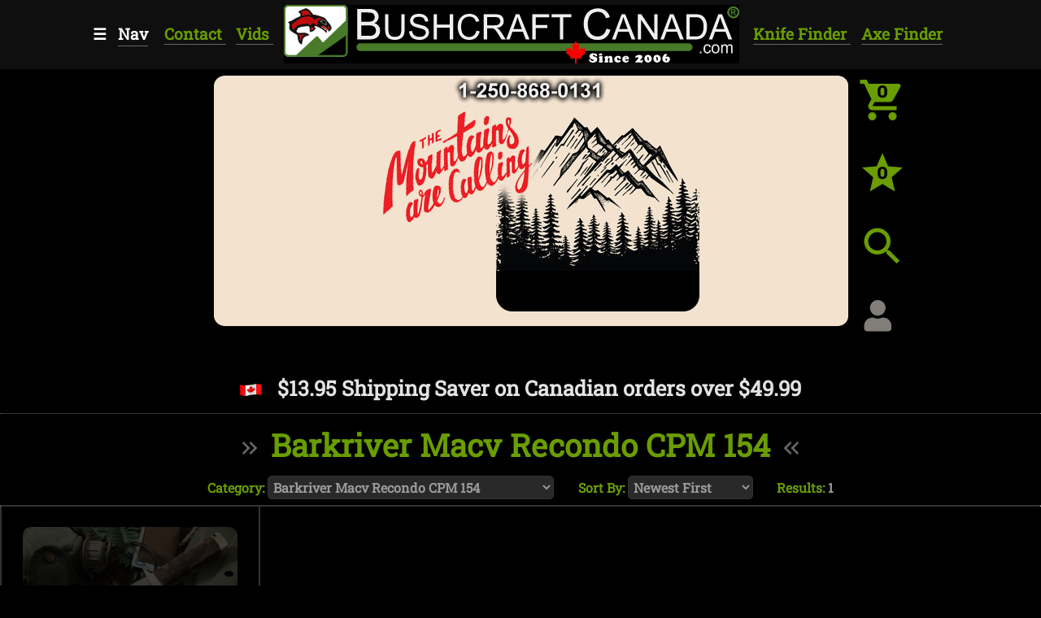

--- FILE ---
content_type: text/html;charset=UTF-8
request_url: https://bushcraftcanada.com/bushcraft-products/new/barkriver_macv_recondo_cpm_154.htm
body_size: 11512
content:
<!DOCTYPE html>
<html lang="en">
<head>
<meta charset="utf-8">
<meta name="viewport" content="width=device-width, initial-scale=1">
<title>
Barkriver Macv Recondo CPM 154
-&nbsp; Bushcraft Canada
</title>
<script src="https://cdn.jsdelivr.net/npm/css-vars-ponyfill@2"></script>
<script src="/js/cssVars.js"></script>
<link href="/css-styles/fonts/small-font.min.css" rel="stylesheet" media="screen and (max-width: 600px)">
<link href="/css-styles/fonts/large-font.min.css" rel="stylesheet" media="screen and (min-width: 601px)">
<link href="/css-styles/main/main.min.css" rel="stylesheet">
<link href="/css-styles/colours/colours-main.min.css" rel="stylesheet">
<link href="/css-styles/main/small.min.css" rel="stylesheet" media="screen and (max-width: 600px)">
<link href="/css-styles/main/medium.min.css" rel="stylesheet" media="screen and (min-width: 601px)">
<link href="/css-styles/main/large.min.css" rel="stylesheet" media="screen and (min-width: 993px)">
<link href="/css-styles/w3/w3pro.min.css" rel="stylesheet">
<link href="/css-styles/products/category-small.min.css" rel="stylesheet" media="screen and (max-width: 600px)">
<link href="/css-styles/products/category-medium.min.css" rel="stylesheet" media="screen and (min-width: 601px)">
<link href="/css-styles/products/category-large.min.css" rel="stylesheet" media="screen and (min-width: 993px)">
</head>
<body>
<a id="linkTop"> </a> <br>
<div class="h3 colourbg-topnav colour-green text-align-c w3-top bold margin-auto z-index-top">
<nav class="w3-sidebar w3-bar-block w3-animate-left n-sidenav h3 colourbg-dkdkgrey" style="display:none;z-index:5;" id="sidenav" role="navigation">
<button onclick="closeSideNav()" class="w3-bar-item w3-button n-sidenav-link"> <i class="fas fa-caret-left colour-white h5"></i> Close Menu </button>
<a href="/bushcraft-products/new/new_products.htm" class="w3-bar-item w3-button n-sidenav-link colour-orange"> New Products </a>
<a href="/bushcraft-products/new/monthly_sale.htm" class="w3-bar-item w3-button n-sidenav-link"> Monthly Sale </a> 
<input type="hidden" value="On" id="onoffFallkniven">
<a id="linkFallkniven"> </a>
<button class="w3-button w3-block text-align-l n-sidenav-link" onclick="myFunction('fallknivenSubmenu');showHide('Fallkniven');self.location.href = '#' + 'linkFallkniven';"> F&auml;llkniven Knives <span class="show-arrow" id="arrowDownFallkniven"> <i class="fas fa-caret-down h5"></i> </span> <span class="hide-arrow" id="arrowUpFallkniven"> <i class="fas fa-caret-up h5"></i> </span> </button>
<div id="fallknivenSubmenu" class="n-sidenav-submenu w3-hide w3-card">
<a href="/fallkniven-knives/new/new_fallknivens.htm" class="w3-bar-item w3-button"> <i class="fas fa-angle-right colour-white h5"></i> *New Fallknivens </a> <a href="/fallkniven-knives/new/fallkniven_40th_anniversary_knives.htm" class="w3-bar-item w3-button"> <i class="fas fa-angle-right colour-white h5"></i> 40th Anniversary knives </a> <a href="/fallkniven-knives/new/a1x_s1x_f1x.htm" class="w3-bar-item w3-button"> <i class="fas fa-angle-right colour-white h5"></i> A1x S1x F1x </a> <a href="/fallkniven-knives/new/accessories_spare_sheaths_engraving.htm" class="w3-bar-item w3-button"> <i class="fas fa-angle-right colour-white h5"></i> Accessories, Spare Sheaths &amp; Engraving </a> <a href="/fallkniven-knives/new/chef_butchers_knives_k1_k2_f3_f4.htm" class="w3-bar-item w3-button"> <i class="fas fa-angle-right colour-white h5"></i> Chef's &amp; Butcher's Knives K1 K2 F3 F4 </a> <a href="/fallkniven-knives/new/fallkniven_pro_series.htm" class="w3-bar-item w3-button"> <i class="fas fa-angle-right colour-white h5"></i> Fallkniven PRO Series </a> <a href="/fallkniven-knives/new/fishing_knives_f2.htm" class="w3-bar-item w3-button"> <i class="fas fa-angle-right colour-white h5"></i> Fishing Knives F2 </a> <a href="/fallkniven-knives/new/h1_wm1_hk9_phk_kolt.htm" class="w3-bar-item w3-button"> <i class="fas fa-angle-right colour-white h5"></i> H1 WM1 HK9 PHK KOLT </a> <a href="/fallkniven-knives/new/northern_light_series_nl1_nl2_nl3_nl4_nl5_nl5cx.htm" class="w3-bar-item w3-button"> <i class="fas fa-angle-right colour-white h5"></i> Northern Light Series NL1 NL2 NL3 NL4 NL5 NL5CX </a> <a href="/fallkniven-knives/new/prk_mc1_g1.htm" class="w3-bar-item w3-button"> <i class="fas fa-angle-right colour-white h5"></i> PRK MC1 G1 </a> <a href="/fallkniven-knives/new/r2_f1d_f1_f1l3ggm_s1_a1_a2_sk1_sk2_v1_f1l3gmm_mb.htm" class="w3-bar-item w3-button"> <i class="fas fa-angle-right colour-white h5"></i> R2 F1D F1 F1L3GgM S1 A1 A2 SK1 SK2 V1 F1L3GMM MB </a> <a href="/fallkniven-knives/new/rl1_ltc_gp_u4_u2_pxl_fh9_p3g_pc_u1.htm" class="w3-bar-item w3-button"> <i class="fas fa-angle-right colour-white h5"></i> RL1 LTC GP U4 U2 PXL FH9 P3G PC U1 </a> <a href="/fallkniven-knives/new/scissor_elamx_steel.htm" class="w3-bar-item w3-button"> <i class="fas fa-angle-right colour-white h5"></i> Scissors Elmax </a> <a href="/fallkniven-knives/new/taiga_knives_tf1_th1_tf2_th2.htm" class="w3-bar-item w3-button"> <i class="fas fa-angle-right colour-white h5"></i> Taiga Knives TF1 TH1 TF2 TH2 </a> <a href="/fallkniven-knives/new/tre_konor_folding_knives_tk3_tk4.htm" class="w3-bar-item w3-button"> <i class="fas fa-angle-right colour-white h5"></i> Tre Konor Folding Knives TK3 &amp; TK4 </a> <a href="/fallkniven-knives/new/tre_kronor_sheath_knives_tk1_tk2_tk5_tk6.htm" class="w3-bar-item w3-button"> <i class="fas fa-angle-right colour-white h5"></i> Tre Kronor Sheath Knives TK1 TK2 TK5 TK6 </a> 
<button class="n-sidenav-link w3-button w3-block text-align-c" onclick="myFunction('fallknivenSubmenu');showHide('Fallkniven');self.location.href = '#';"> <i class="fas fa-caret-up colour-salmon h5"></i> close <i class="fas fa-caret-up colour-salmon h5"></i> </button>
</div>
<a href="/bushcraft-products/new/trc_knives.htm" class="w3-bar-item w3-button n-sidenav-link"> TRC Knives </a>
<input type="hidden" value="On" id="onoffBarkriver">
<a id="linkBarkriver"> </a>
<button class="w3-button w3-block text-align-l n-sidenav-link" onclick="myFunction('productSubmenuBarkriverKnives');showHide('Barkriver');self.location.href = '#' + 'linkBarkriver';"> Barkriver Knives <span class="show-arrow" id="arrowDownBarkriver"> <i class="fas fa-caret-down h5"></i> </span> <span class="hide-arrow" id="arrowUpBarkriver"> <i class="fas fa-caret-up h5"></i> </span> </button>
<div id="productSubmenuBarkriverKnives" class="w3-hide w3-card n-sidenav-submenu">
<a href="/bushcraft-products/new/all_barkriver_knives.htm" class="w3-bar-item w3-button"> <i class="fas fa-angle-right colour-white h5"></i> All Barkriver Knives
</a>
<a href="/bushcraft-products/new/barkriver_aurora_a2.htm" class="w3-bar-item w3-button"> <i class="fas fa-angle-right colour-white h5"></i> Barkriver Aurora A2
</a>
<a href="/bushcraft-products/new/barkriver_bravo_1_a2.htm" class="w3-bar-item w3-button"> <i class="fas fa-angle-right colour-white h5"></i> Barkriver Bravo 1 A2
</a>
<a href="/bushcraft-products/new/barkriver_bravo_1.25_ltt_3v.htm" class="w3-bar-item w3-button"> <i class="fas fa-angle-right colour-white h5"></i> Barkriver Bravo 1.25 LT 3V
</a>
<a href="/bushcraft-products/new/barkriver_bravo_1.5_a2.htm" class="w3-bar-item w3-button"> <i class="fas fa-angle-right colour-white h5"></i> Barkriver Bravo 1.5 A2
</a>
<a href="/bushcraft-products/new/barkriver_knives_bravo_necker_cru_wear.htm" class="w3-bar-item w3-button"> <i class="fas fa-angle-right colour-white h5"></i> Barkriver Bravo Necker Cru-Wear
</a>
<a href="/bushcraft-products/new/barkriver_bravo_necker_2_s45vn.htm" class="w3-bar-item w3-button"> <i class="fas fa-angle-right colour-white h5"></i> Barkriver Bravo Necker2 S45VN
</a>
<a href="/bushcraft-products/new/barkriver_firesteels.htm" class="w3-bar-item w3-button"> <i class="fas fa-angle-right colour-white h5"></i> Barkriver Firesteels
</a>
<a href="/bushcraft-products/new/barkriver_fox_river_featherweight.htm" class="w3-bar-item w3-button"> <i class="fas fa-angle-right colour-white h5"></i> Barkriver Fox River Featherweight 3V
</a>
<a href="/bushcraft-products/new/barkriver_gunny_psb_27.htm" class="w3-bar-item w3-button"> <i class="fas fa-angle-right colour-white h5"></i> Barkriver Gunny PSB-27
</a>
<a href="/bushcraft-products/new/mike_stewart_bowie_a2_barkriver_.htm" class="w3-bar-item w3-button"> <i class="fas fa-angle-right colour-white h5"></i> Barkriver Mike Stewart Bowie 
</a>
<a href="/bushcraft-products/new/barkriver_mini_manitou.htm" class="w3-bar-item w3-button"> <i class="fas fa-angle-right colour-white h5"></i> Barkriver Mini Manitou CPM154
</a>
<a href="/bushcraft-products/new/barkriver_squad_leader_3v.htm" class="w3-bar-item w3-button"> <i class="fas fa-angle-right colour-white h5"></i> Barkriver Squad Leader 3V
</a>
<a href="/bushcraft-products/new/barkriver_strike_force_2_cpm_3v.htm" class="w3-bar-item w3-button"> <i class="fas fa-angle-right colour-white h5"></i> Barkriver Strike Force 2 CPM3V
</a>
<a href="/bushcraft-products/new/barkriver_teddy_2_moran.htm" class="w3-bar-item w3-button"> <i class="fas fa-angle-right colour-white h5"></i> Barkriver Teddy-2 A2 Moran
</a>
<a href="/bushcraft-products/new/barkriver_sale.htm" class="w3-bar-item w3-button"> <i class="fas fa-angle-right colour-white h5"></i> ** Barkriver SALE **
<span class="colour-grey sold-out">(Sold Out)</span>
</a>
<a href="/bushcraft-products/new/barkriver_adventurer_elmax.htm" class="w3-bar-item w3-button"> <i class="fas fa-angle-right colour-white h5"></i> Barkriver Adventurer ELMAX
<span class="colour-grey sold-out">(Sold Out)</span>
</a>
<a href="/bushcraft-products/new/barkriver_aurora_2_cpm_3v.htm" class="w3-bar-item w3-button"> <i class="fas fa-angle-right colour-white h5"></i> Barkriver Aurora 2 CPM 3V
<span class="colour-grey sold-out">(Sold Out)</span>
</a>
<a href="/bushcraft-products/new/barkriver_aurora_3v.htm" class="w3-bar-item w3-button"> <i class="fas fa-angle-right colour-white h5"></i> Barkriver Aurora 3V
<span class="colour-grey sold-out">(Sold Out)</span>
</a>
<a href="/bushcraft-products/new/barkriver_aurora_3v_scandi.htm" class="w3-bar-item w3-button"> <i class="fas fa-angle-right colour-white h5"></i> Barkriver Aurora 3V Scandi
<span class="colour-grey sold-out">(Sold Out)</span>
</a>
<a href="/bushcraft-products/new/barkriver_aurora_a2_scandi.htm" class="w3-bar-item w3-button"> <i class="fas fa-angle-right colour-white h5"></i> Barkriver Aurora A2 Scandi
<span class="colour-grey sold-out">(Sold Out)</span>
</a>
<a href="/bushcraft-products/new/barkriver_aurora_hunter_3v.htm" class="w3-bar-item w3-button"> <i class="fas fa-angle-right colour-white h5"></i> Barkriver Aurora Hunter 3V
<span class="colour-grey sold-out">(Sold Out)</span>
</a>
<a href="/bushcraft-products/new/barkriver_aurora_mini_3v.htm" class="w3-bar-item w3-button"> <i class="fas fa-angle-right colour-white h5"></i> Barkriver Aurora Mini 3V
<span class="colour-grey sold-out">(Sold Out)</span>
</a>
<a href="/bushcraft-products/new/barkriver_bird_and_trout_knife_cpm_154.htm" class="w3-bar-item w3-button"> <i class="fas fa-angle-right colour-white h5"></i> Barkriver Bird and Trout Knife CPM 154
<span class="colour-grey sold-out">(Sold Out)</span>
</a>
<a href="/bushcraft-products/new/barkriver_boon_3v.htm" class="w3-bar-item w3-button"> <i class="fas fa-angle-right colour-white h5"></i> Barkriver Boon 3V
<span class="colour-grey sold-out">(Sold Out)</span>
</a>
<a href="/bushcraft-products/new/barkriver_bravo_1_3v.htm" class="w3-bar-item w3-button"> <i class="fas fa-angle-right colour-white h5"></i> Barkriver Bravo 1 3V
<span class="colour-grey sold-out">(Sold Out)</span>
</a>
<a href="/bushcraft-products/new/barkriver_bravo_1_cru_wear.htm" class="w3-bar-item w3-button"> <i class="fas fa-angle-right colour-white h5"></i> Barkriver Bravo 1 Cru-Wear
<span class="colour-grey sold-out">(Sold Out)</span>
</a>
<a href="/bushcraft-products/new/barkriver_bravo_1_lt_cw.htm" class="w3-bar-item w3-button"> <i class="fas fa-angle-right colour-white h5"></i> Barkriver Bravo 1 LT CW
<span class="colour-grey sold-out">(Sold Out)</span>
</a>
<a href="/bushcraft-products/new/barkriver_bravo_1.25_3v.htm" class="w3-bar-item w3-button"> <i class="fas fa-angle-right colour-white h5"></i> Barkriver Bravo 1.25 3V
<span class="colour-grey sold-out">(Sold Out)</span>
</a>
<a href="/bushcraft-products/new/barkriver_bravo_1.25_a2.htm" class="w3-bar-item w3-button"> <i class="fas fa-angle-right colour-white h5"></i> Barkriver Bravo 1.25 A2
<span class="colour-grey sold-out">(Sold Out)</span>
</a>
<a href="/bushcraft-products/new/barkriver_bravo_1.5_3v.htm" class="w3-bar-item w3-button"> <i class="fas fa-angle-right colour-white h5"></i> Barkriver Bravo 1.5 3V
<span class="colour-grey sold-out">(Sold Out)</span>
</a>
<a href="/bushcraft-products/new/barkriver_bravo_2_3v.htm" class="w3-bar-item w3-button"> <i class="fas fa-angle-right colour-white h5"></i> Barkriver Bravo 2 3V
<span class="colour-grey sold-out">(Sold Out)</span>
</a>
<a href="/bushcraft-products/new/barkriver_bravo_2_a2_tool_steel.htm" class="w3-bar-item w3-button"> <i class="fas fa-angle-right colour-white h5"></i> Barkriver Bravo 2 A2 Tool Steel
<span class="colour-grey sold-out">(Sold Out)</span>
</a>
<a href="/bushcraft-products/new/barkriver_bravo_edc_3v.htm" class="w3-bar-item w3-button"> <i class="fas fa-angle-right colour-white h5"></i> Barkriver Bravo EDC 3V
<span class="colour-grey sold-out">(Sold Out)</span>
</a>
<a href="/bushcraft-products/new/barkriver_bravo_machete.htm" class="w3-bar-item w3-button"> <i class="fas fa-angle-right colour-white h5"></i> Barkriver Bravo Machete
<span class="colour-grey sold-out">(Sold Out)</span>
</a>
<a href="/bushcraft-products/new/barkriver_bravo_survivor.htm" class="w3-bar-item w3-button"> <i class="fas fa-angle-right colour-white h5"></i> Barkriver Bravo Survivor 3V
<span class="colour-grey sold-out">(Sold Out)</span>
</a>
<a href="/bushcraft-products/new/barkriver_bravo-3_3v.htm" class="w3-bar-item w3-button"> <i class="fas fa-angle-right colour-white h5"></i> Barkriver Bravo-3 3V
<span class="colour-grey sold-out">(Sold Out)</span>
</a>
<a href="/bushcraft-products/new/barkriver_bushcrafter_2_3v.htm" class="w3-bar-item w3-button"> <i class="fas fa-angle-right colour-white h5"></i> Barkriver Bushcrafter 2 3V
<span class="colour-grey sold-out">(Sold Out)</span>
</a>
<a href="/bushcraft-products/new/barkriver_bushcrafter_3v.htm" class="w3-bar-item w3-button"> <i class="fas fa-angle-right colour-white h5"></i> Barkriver Bushcrafter 3V
<span class="colour-grey sold-out">(Sold Out)</span>
</a>
<a href="/bushcraft-products/new/barkriver_bushcrafter_3v_ultralite.htm" class="w3-bar-item w3-button"> <i class="fas fa-angle-right colour-white h5"></i> Barkriver Bushcrafter 3V Ultralite
<span class="colour-grey sold-out">(Sold Out)</span>
</a>
<a href="/bushcraft-products/new/barkriver_knives_bushcrafter_lt_3v.htm" class="w3-bar-item w3-button"> <i class="fas fa-angle-right colour-white h5"></i> Barkriver Bushcrafter LT 3V
10% Off
<span class="colour-grey sold-out">(Sold Out)</span>
</a>
<a href="/bushcraft-products/new/barkriver_bushcrafter_ultralite_elmax.htm" class="w3-bar-item w3-button"> <i class="fas fa-angle-right colour-white h5"></i> Barkriver Bushcrafter Ultralite ELMAX
<span class="colour-grey sold-out">(Sold Out)</span>
</a>
<a href="/bushcraft-products/new/barkriver_canadian_lt_3v.htm" class="w3-bar-item w3-button"> <i class="fas fa-angle-right colour-white h5"></i> Barkriver Canadian LT 3V
<span class="colour-grey sold-out">(Sold Out)</span>
</a>
<a href="/bushcraft-products/new/barkriver_canoe_cru-wear.htm" class="w3-bar-item w3-button"> <i class="fas fa-angle-right colour-white h5"></i> Barkriver Canoe Cru-wear
<span class="colour-grey sold-out">(Sold Out)</span>
</a>
<a href="/bushcraft-products/new/barkriver_chute_knife_cpm_154.htm" class="w3-bar-item w3-button"> <i class="fas fa-angle-right colour-white h5"></i> Barkriver Chute Knife CPM 154
<span class="colour-grey sold-out">(Sold Out)</span>
</a>
<a href="/bushcraft-products/new/barkriver_classic_dph_elmax.htm" class="w3-bar-item w3-button"> <i class="fas fa-angle-right colour-white h5"></i> Barkriver Classic DPH Elmax
<span class="colour-grey sold-out">(Sold Out)</span>
</a>
<a href="/bushcraft-products/new/barkriver_classic_drop_point_a2.htm" class="w3-bar-item w3-button"> <i class="fas fa-angle-right colour-white h5"></i> Barkriver Classic Drop Point A2
<span class="colour-grey sold-out">(Sold Out)</span>
</a>
<a href="/bushcraft-products/new/barkriver_classic_drop_point_hunter_s45vn.htm" class="w3-bar-item w3-button"> <i class="fas fa-angle-right colour-white h5"></i> Barkriver Classic Drop Point Hunter S45VN
<span class="colour-grey sold-out">(Sold Out)</span>
</a>
<a href="/bushcraft-products/new/barkriver_crusader_3v.htm" class="w3-bar-item w3-button"> <i class="fas fa-angle-right colour-white h5"></i> Barkriver Crusader 3V
<span class="colour-grey sold-out">(Sold Out)</span>
</a>
<a href="/bushcraft-products/new/barkriver_cub_3v.htm" class="w3-bar-item w3-button"> <i class="fas fa-angle-right colour-white h5"></i> Barkriver CUB 3v
<span class="colour-grey sold-out">(Sold Out)</span>
</a>
<a href="/bushcraft-products/new/barkriver_edwin_forrest_bowie_a2.htm" class="w3-bar-item w3-button"> <i class="fas fa-angle-right colour-white h5"></i> Barkriver Edwin Forrest Bowie A2
<span class="colour-grey sold-out">(Sold Out)</span>
</a>
<a href="/bushcraft-products/new/barkriver_fox_river_2_lt_3v.htm" class="w3-bar-item w3-button"> <i class="fas fa-angle-right colour-white h5"></i> Barkriver Fox River 2 LT 3V
<span class="colour-grey sold-out">(Sold Out)</span>
</a>
<a href="/bushcraft-products/new/barkriver_fox_river_3v.htm" class="w3-bar-item w3-button"> <i class="fas fa-angle-right colour-white h5"></i> Barkriver Fox River 3V
<span class="colour-grey sold-out">(Sold Out)</span>
</a>
<a href="/bushcraft-products/new/barkriver_fox_river_a2.htm" class="w3-bar-item w3-button"> <i class="fas fa-angle-right colour-white h5"></i> Barkriver Fox River A2
<span class="colour-grey sold-out">(Sold Out)</span>
</a>
<a href="/bushcraft-products/new/barkriver_fox_river_cpm_154.htm" class="w3-bar-item w3-button"> <i class="fas fa-angle-right colour-white h5"></i> Barkriver Fox River CPM 154
<span class="colour-grey sold-out">(Sold Out)</span>
</a>
<a href="/bushcraft-products/new/barkriver_golok_a2.htm" class="w3-bar-item w3-button"> <i class="fas fa-angle-right colour-white h5"></i> Barkriver Golok A2
<span class="colour-grey sold-out">(Sold Out)</span>
</a>
<a href="/bushcraft-products/new/barkriver_gunny_3v.htm" class="w3-bar-item w3-button"> <i class="fas fa-angle-right colour-white h5"></i> Barkriver Gunny 3V
<span class="colour-grey sold-out">(Sold Out)</span>
</a>
<a href="/bushcraft-products/new/barkriver_gunny_a2.htm" class="w3-bar-item w3-button"> <i class="fas fa-angle-right colour-white h5"></i> Barkriver Gunny A2
<span class="colour-grey sold-out">(Sold Out)</span>
</a>
<a href="/bushcraft-products/new/barkriver_gunny_hunter_lt_3v.htm" class="w3-bar-item w3-button"> <i class="fas fa-angle-right colour-white h5"></i> Barkriver Gunny Hunter LT 3V
<span class="colour-grey sold-out">(Sold Out)</span>
</a>
<a href="/bushcraft-products/new/barkriver_gunny_hunter_zwear.htm" class="w3-bar-item w3-button"> <i class="fas fa-angle-right colour-white h5"></i> Barkriver Gunny Hunter Z-Wear
<span class="colour-grey sold-out">(Sold Out)</span>
</a>
<a href="/bushcraft-products/new/barkriver_gunny_s45vn.htm" class="w3-bar-item w3-button"> <i class="fas fa-angle-right colour-white h5"></i> Barkriver Gunny S45VN
<span class="colour-grey sold-out">(Sold Out)</span>
</a>
<a href="/bushcraft-products/new/barkriver_gunny_scandi_3v.htm" class="w3-bar-item w3-button"> <i class="fas fa-angle-right colour-white h5"></i> Barkriver Gunny Scandi 3V
<span class="colour-grey sold-out">(Sold Out)</span>
</a>
<a href="/bushcraft-products/new/barkriver_hunters_ax_a2.htm" class="w3-bar-item w3-button"> <i class="fas fa-angle-right colour-white h5"></i> Barkriver Hunters Ax A2
<span class="colour-grey sold-out">(Sold Out)</span>
</a>
<a href="/bushcraft-products/new/barkriver_jx6_cpm_154.htm" class="w3-bar-item w3-button"> <i class="fas fa-angle-right colour-white h5"></i> Barkriver JX6 CPM 154
<span class="colour-grey sold-out">(Sold Out)</span>
</a>
<a href="/bushcraft-products/new/barkriver_jx6_elmax.htm" class="w3-bar-item w3-button"> <i class="fas fa-angle-right colour-white h5"></i> Barkriver JX6 ELMAX
<span class="colour-grey sold-out">(Sold Out)</span>
</a>
<a href="/bushcraft-products/new/barkriver_kephart_4_cpm3v.htm" class="w3-bar-item w3-button"> <i class="fas fa-angle-right colour-white h5"></i> Barkriver Kephart 4 CPM 3V
<span class="colour-grey sold-out">(Sold Out)</span>
</a>
<a href="/bushcraft-products/new/barkriver_kephart_5in_cpm_3v.htm" class="w3-bar-item w3-button"> <i class="fas fa-angle-right colour-white h5"></i> Barkriver Kephart 5in CPM 3V
<span class="colour-grey sold-out">(Sold Out)</span>
</a>
<a href="/bushcraft-products/new/barkriver_kephart_mini_3v.htm" class="w3-bar-item w3-button"> <i class="fas fa-angle-right colour-white h5"></i> Barkriver Kephart Mini 3V
<span class="colour-grey sold-out">(Sold Out)</span>
</a>
<a href="/bushcraft-products/new/barkriver_kitsune_cpm154.htm" class="w3-bar-item w3-button"> <i class="fas fa-angle-right colour-white h5"></i> Barkriver kitsune CPM154
<span class="colour-grey sold-out">(Sold Out)</span>
</a>
<a href="/bushcraft-products/new/barkriver_macv_recondo_cpm_154.htm" class="w3-bar-item w3-button"> <i class="fas fa-angle-right colour-white h5"></i> Barkriver Macv Recondo CPM 154
<span class="colour-grey sold-out">(Sold Out)</span>
</a>
<a href="/bushcraft-products/new/barkriver_marauder_cpm_154.htm" class="w3-bar-item w3-button"> <i class="fas fa-angle-right colour-white h5"></i> Barkriver Marauder CPM 154
<span class="colour-grey sold-out">(Sold Out)</span>
</a>
<a href="/bushcraft-products/new/barkriver_matterhorn_s45vn.htm" class="w3-bar-item w3-button"> <i class="fas fa-angle-right colour-white h5"></i> Barkriver Matterhorn S45VN
<span class="colour-grey sold-out">(Sold Out)</span>
</a>
<a href="/bushcraft-products/new/barkriver_michigan_hunter_cru-wear.htm" class="w3-bar-item w3-button"> <i class="fas fa-angle-right colour-white h5"></i> Barkriver Michigan Hunter Cru-Wear
<span class="colour-grey sold-out">(Sold Out)</span>
</a>
<a href="/bushcraft-products/new/barkriver_mini_canadian_cpm_3v.htm" class="w3-bar-item w3-button"> <i class="fas fa-angle-right colour-white h5"></i> Barkriver Mini Canadian CPM 3V
<span class="colour-grey sold-out">(Sold Out)</span>
</a>
<a href="/bushcraft-products/new/barkriver_mini_rogue_a2.htm" class="w3-bar-item w3-button"> <i class="fas fa-angle-right colour-white h5"></i> Barkriver Mini Rogue A2
<span class="colour-grey sold-out">(Sold Out)</span>
</a>
<a href="/bushcraft-products/new/barkriver_mountaineer_2_cpm_cru_wear.htm" class="w3-bar-item w3-button"> <i class="fas fa-angle-right colour-white h5"></i> Barkriver Mountaineer 2 CPM Cru Wear
<span class="colour-grey sold-out">(Sold Out)</span>
</a>
<a href="/bushcraft-products/new/barkriver_knives_nessmuk_cruwear.htm" class="w3-bar-item w3-button"> <i class="fas fa-angle-right colour-white h5"></i> Barkriver Nessmuk Cru-Wear
<span class="colour-grey sold-out">(Sold Out)</span>
</a>
<a href="/bushcraft-products/new/barkriver_north_country_edc2_cpm_s45vn.htm" class="w3-bar-item w3-button"> <i class="fas fa-angle-right colour-white h5"></i> Barkriver North Country EDC2 CPM S45VN
<span class="colour-grey sold-out">(Sold Out)</span>
</a>
<a href="/bushcraft-products/new/barkriver_petty_z.htm" class="w3-bar-item w3-button"> <i class="fas fa-angle-right colour-white h5"></i> Barkriver Petty Z CPM154
<span class="colour-grey sold-out">(Sold Out)</span>
</a>
<a href="/bushcraft-products/new/barkriver_pig_sticker_cpm_154.htm" class="w3-bar-item w3-button"> <i class="fas fa-angle-right colour-white h5"></i> Barkriver Pig Sticker CPM154
<span class="colour-grey sold-out">(Sold Out)</span>
</a>
<a href="/bushcraft-products/new/barkriver_puukko.htm" class="w3-bar-item w3-button"> <i class="fas fa-angle-right colour-white h5"></i> Barkriver Puukko
<span class="colour-grey sold-out">(Sold Out)</span>
</a>
<a href="/bushcraft-products/new/barkriver_quartermaster_225q.htm" class="w3-bar-item w3-button"> <i class="fas fa-angle-right colour-white h5"></i> Barkriver Quartermaster 225Q
<span class="colour-grey sold-out">(Sold Out)</span>
</a>
<a href="/bushcraft-products/new/barkriver_shining_mountain_bowie_a2.htm" class="w3-bar-item w3-button"> <i class="fas fa-angle-right colour-white h5"></i> Barkriver Shining Mountain Bowie A2
<span class="colour-grey sold-out">(Sold Out)</span>
</a>
<a href="/bushcraft-products/new/barkriver_trailmate_2_cpm154.htm" class="w3-bar-item w3-button"> <i class="fas fa-angle-right colour-white h5"></i> Barkriver Trailmate 2 CPM154
<span class="colour-grey sold-out">(Sold Out)</span>
</a>
<a href="/bushcraft-products/new/barkriver_trakker_a2.htm" class="w3-bar-item w3-button"> <i class="fas fa-angle-right colour-white h5"></i> Barkriver Trakker A2
<span class="colour-grey sold-out">(Sold Out)</span>
</a>
<a href="/bushcraft-products/new/barkriver_tusk_a2.htm" class="w3-bar-item w3-button"> <i class="fas fa-angle-right colour-white h5"></i> Barkriver Tusk A2
<span class="colour-grey sold-out">(Sold Out)</span>
</a>
<a href="/bushcraft-products/new/barkriver_ultra_lite_field_knife_3v.htm" class="w3-bar-item w3-button"> <i class="fas fa-angle-right colour-white h5"></i> Barkriver Ultra Lite Field Knife 3V
<span class="colour-grey sold-out">(Sold Out)</span>
</a>
<a href="/bushcraft-products/new/barkriver_wilderness_5_cruwear.htm" class="w3-bar-item w3-button"> <i class="fas fa-angle-right colour-white h5"></i> Barkriver Wilderness 5 Cruwear
<span class="colour-grey sold-out">(Sold Out)</span>
</a>
<button class="n-sidenav-link w3-button w3-block text-align-c" onclick="myFunction('productSubmenuBarkriverKnives');showHide('Barkriver');self.location.href = '#';"> <i class="fas fa-caret-up colour-salmon h5"></i> close <i class="fas fa-caret-up colour-salmon h5"></i> </button>
</div>
<input type="hidden" value="On" id="onoffOther">
<a id="linkOtherKnives"> </a>
<button class="w3-button w3-block text-align-l n-sidenav-link" onclick="myFunction('productSubmenuOtherKnives');showHide('Other');self.location.href = '#' + 'linkOtherKnives';"> Other Knives <span class="show-arrow" id="arrowDownOther"> <i class="fas fa-caret-down h5"></i> </span> <span class="hide-arrow" id="arrowUpOther"> <i class="fas fa-caret-up h5"></i> </span> </button>
<div id="productSubmenuOtherKnives" class="w3-hide w3-card n-sidenav-submenu">
<a href="/bushcraft-products/new/blade_blanks_and_knife_making.htm" class="w3-bar-item w3-button"> <i class="fas fa-angle-right colour-white h5"></i> Blade Blanks and Knife Making
</a> <a href="/bushcraft-products/new/bps_knives.htm" class="w3-bar-item w3-button"> <i class="fas fa-angle-right colour-white h5"></i> BPS Knives
</a> <a href="/bushcraft-products/new/canadian_made_knives.htm" class="w3-bar-item w3-button"> <i class="fas fa-angle-right colour-white h5"></i> Canadian Made Knives
</a> <a href="/bushcraft-products/new/casstrom.htm" class="w3-bar-item w3-button"> <i class="fas fa-angle-right colour-white h5"></i> Casstrom
</a> <a href="/bushcraft-products/new/chefs_knives.htm" class="w3-bar-item w3-button"> <i class="fas fa-angle-right colour-white h5"></i> Chefs Knives
</a> <a href="/bushcraft-products/new/condor_knives.htm" class="w3-bar-item w3-button"> <i class="fas fa-angle-right colour-white h5"></i> Condor Knives
</a> <a href="/bushcraft-products/new/cosmo_knives_canada.htm" class="w3-bar-item w3-button"> <i class="fas fa-angle-right colour-white h5"></i> Cosmo Knives Canada
</a> <a href="/bushcraft-products/new/cudeman_knives_spain.htm" class="w3-bar-item w3-button"> <i class="fas fa-angle-right colour-white h5"></i> Cudeman Knives Spain
</a> <a href="/bushcraft-products/new/custom_sheaths.htm" class="w3-bar-item w3-button"> <i class="fas fa-angle-right colour-white h5"></i> Custom Sheaths
</a> <a href="/bushcraft-products/new/enzo_brisa_knives.htm" class="w3-bar-item w3-button"> <i class="fas fa-angle-right colour-white h5"></i> Enzo Brisa Knives
</a> <a href="/bushcraft-products/new/esee_knives.htm" class="w3-bar-item w3-button"> <i class="fas fa-angle-right colour-white h5"></i> ESEE Knives
</a> <a href="/bushcraft-products/new/exotic_and_other_brands.htm" class="w3-bar-item w3-button"> <i class="fas fa-angle-right colour-white h5"></i> EXOTIC and Other Brands
</a> <a href="/bushcraft-products/new/fallkniven.htm" class="w3-bar-item w3-button"> <i class="fas fa-angle-right colour-white h5"></i> F&auml;llkniven
</a> <a href="/bushcraft-products/new/helle_knives.htm" class="w3-bar-item w3-button"> <i class="fas fa-angle-right colour-white h5"></i> Helle Knives
</a> <a href="/bushcraft-products/new/hultafors_axes_and_knives.htm" class="w3-bar-item w3-button"> <i class="fas fa-angle-right colour-white h5"></i> Hultafors Axes and knives
</a> <a href="/bushcraft-products/new/joker_knives.htm" class="w3-bar-item w3-button"> <i class="fas fa-angle-right colour-white h5"></i> Joker Knives
</a> <a href="/bushcraft-products/new/karesuando_sweden.htm" class="w3-bar-item w3-button"> <i class="fas fa-angle-right colour-white h5"></i> Karesuando Sweden
</a> <a href="/bushcraft-products/new/lionsteel_knives.htm" class="w3-bar-item w3-button"> <i class="fas fa-angle-right colour-white h5"></i> Lionsteel Knives
</a> <a href="/bushcraft-products/new/mora_knives_of_sweden.htm" class="w3-bar-item w3-button"> <i class="fas fa-angle-right colour-white h5"></i> Mora Knives of Sweden
</a> <a href="/bushcraft-products/new/ms_knives_of_lithuania.htm" class="w3-bar-item w3-button"> <i class="fas fa-angle-right colour-white h5"></i> MS Knives of Lithuania
</a> <a href="/bushcraft-products/new/otter-messer_mercator_germany.htm" class="w3-bar-item w3-button"> <i class="fas fa-angle-right colour-white h5"></i> Otter-Messer Mercator Germany
</a> <a href="/bushcraft-products/new/peltonen_knives.htm" class="w3-bar-item w3-button"> <i class="fas fa-angle-right colour-white h5"></i> Peltonen Knives Finland
</a> <a href="/bushcraft-products/new/roselli_of_finland.htm" class="w3-bar-item w3-button"> <i class="fas fa-angle-right colour-white h5"></i> Roselli of Finland
</a> <a href="/bushcraft-products/new/scandinoff_knives.htm" class="w3-bar-item w3-button"> <i class="fas fa-angle-right colour-white h5"></i> Scandinoff Knives
</a> <a href="/bushcraft-products/new/spyderco.htm" class="w3-bar-item w3-button"> <i class="fas fa-angle-right colour-white h5"></i> Spyderco
</a> <a href="/bushcraft-products/new/tops_knives.htm" class="w3-bar-item w3-button"> <i class="fas fa-angle-right colour-white h5"></i> TOPS Knives
</a> <a href="/bushcraft-products/new/trc_knives.htm" class="w3-bar-item w3-button"> <i class="fas fa-angle-right colour-white h5"></i> TRC Knives
</a> 
<button class="n-sidenav-link w3-button w3-block text-align-c" onclick="myFunction('productSubmenuOtherKnives');showHide('Other');self.location.href = '#';"> <i class="fas fa-caret-up colour-salmon h5"></i> close <i class="fas fa-caret-up colour-salmon h5"></i> </button>
</div>
<a href="/bushcraft-products/new/watches.htm" class="w3-bar-item w3-button n-sidenav-link"> Watches </a>
<input type="hidden" value="On" id="onoffClothing">
<a id="linkClothing"> </a>
<button class="w3-button w3-block text-align-l n-sidenav-link" onclick="myFunction('productSubmenuClothing');showHide('');self.location.href = '#' + 'linkClothing';"> Clothing <span class="show-arrow" id="arrowDownClothing"> <i class="fas fa-caret-down h5"></i> </span> <span class="hide-arrow" id="arrowUpClothing"> <i class="fas fa-caret-up h5"></i> </span> </button>
<div id="productSubmenuClothing" class="w3-hide w3-card n-sidenav-submenu">
<a href="https://bushcraftcanada.creator-spring.com/" class="w3-bar-item w3-button" target="_blank" rel="noopener"> <i class="fas fa-angle-right colour-white h5"></i> Merchandise Shop </a>
<a href="/bushcraft-products/new/all_outdoor_clothing_and_leather_goods.htm" class="w3-bar-item w3-button"> <i class="fas fa-angle-right colour-white h5"></i> All Outdoor Clothing and Leather Goods
</a> <a href="/bushcraft-products/new/all_summer_and_fall_clothing.htm" class="w3-bar-item w3-button"> <i class="fas fa-angle-right colour-white h5"></i> All Summer/Fall Clothing
</a> <a href="/bushcraft-products/new/all_winter_clothing.htm" class="w3-bar-item w3-button"> <i class="fas fa-angle-right colour-white h5"></i> All Winter Clothing
</a> <a href="/bushcraft-products/new/brady_bags_of_england_since_1887.htm" class="w3-bar-item w3-button"> <i class="fas fa-angle-right colour-white h5"></i> Brady Bags of England Since 1887
</a> <a href="/bushcraft-products/new/bushcraft_leather_gear_2.htm" class="w3-bar-item w3-button"> <i class="fas fa-angle-right colour-white h5"></i> Bushcraft Leather Gear
</a> <a href="/bushcraft-products/new/fjallraven_canada_sweden.htm" class="w3-bar-item w3-button"> <i class="fas fa-angle-right colour-white h5"></i> Fjallraven Canada Sweden
</a> <a href="/bushcraft-products/new/harkila_seeland_clothing_denmark.htm" class="w3-bar-item w3-button"> <i class="fas fa-angle-right colour-white h5"></i> Harkila Seeland Clothing Denmark
</a> <a href="/bushcraft-products/new/harkila_special_orders.htm" class="w3-bar-item w3-button"> <i class="fas fa-angle-right colour-white h5"></i> Harkila SPECIAL Orders
</a> <a href="/bushcraft-products/new/skookumbrand_yukon.htm" class="w3-bar-item w3-button"> <i class="fas fa-angle-right colour-white h5"></i> SKOOKUMbrand® Yukon
</a> <a href="/bushcraft-products/new/swanndri_of_new_zealand.htm" class="w3-bar-item w3-button"> <i class="fas fa-angle-right colour-white h5"></i> Swanndri of New Zealand
</a> <a href="/bushcraft-products/new/swazi_clothing_nz.htm" class="w3-bar-item w3-button"> <i class="fas fa-angle-right colour-white h5"></i> SWAZI Clothing NZ
</a> <a href="/bushcraft-products/new/wool_blankets_2.htm" class="w3-bar-item w3-button"> <i class="fas fa-angle-right colour-white h5"></i> WOOL Blankets
</a> 
<button class="w3-button w3-block text-align-c n-sidenav-link" onclick="myFunction('productSubmenuClothing');showHide('');self.location.href = '#';"> <i class="fas fa-caret-up colour-salmon h5"></i> close <i class="fas fa-caret-up colour-salmon h5"></i> </button>
</div>
<a href="/bushcraft-products/new/savotta-load_carrying_equipment.htm" class="w3-bar-item w3-button n-sidenav-link"> Savotta - Load Carrying Equipment </a>
<button class="w3-button w3-block text-align-l n-sidenav-link" onclick="myFunction('productSubmenuAxes');showHide('');self.location.href = '##' + 'linkAxes';"> Axes <span class="show-arrow" id="arrowDownAxes"> <i class="fas fa-caret-down h5"></i> </span> <span class="hide-arrow" id="arrowUpAxes"> <i class="fas fa-caret-up h5"></i> </span> </button>
<input type="hidden" value="On" id="onoffAxes">
<a id="linkAxes"> </a>
<div id="productSubmenuAxes" class="w3-hide w3-card n-sidenav-submenu">
<a href="/bushcraft-products/new/all_agdor_axes.htm" class="w3-bar-item w3-button"> <i class="fas fa-angle-right colour-white h5"></i> All Agdor Axes</a> <a href="/bushcraft-products/new/all_axes.htm" class="w3-bar-item w3-button"> <i class="fas fa-angle-right colour-white h5"></i> All Axes</a> <a href="/bushcraft-products/new/all_brant_and_cochran_axes.htm" class="w3-bar-item w3-button"> <i class="fas fa-angle-right colour-white h5"></i> All Brant &amp; Cochran Axes</a> <a href="/bushcraft-products/new/all_council_tool_axes.htm" class="w3-bar-item w3-button"> <i class="fas fa-angle-right colour-white h5"></i> All Council Tool Axes</a> <a href="/bushcraft-products/new/all_h_and_b_forge_axes_usa.htm" class="w3-bar-item w3-button"> <i class="fas fa-angle-right colour-white h5"></i> All H&amp;B Forge Axes USA</a> <a href="/bushcraft-products/new/all_hults_bruk_axes.htm" class="w3-bar-item w3-button"> <i class="fas fa-angle-right colour-white h5"></i> All Hults Bruk Axes</a> <a href="/bushcraft-products/new/all_ox_head_german_axes.htm" class="w3-bar-item w3-button"> <i class="fas fa-angle-right colour-white h5"></i> All Ox Head German Axes</a> <a href="/bushcraft-products/new/all_roselli_axes.htm" class="w3-bar-item w3-button"> <i class="fas fa-angle-right colour-white h5"></i> All Roselli Axes</a> <a href="/bushcraft-products/new/all_svante_djarv_axes.htm" class="w3-bar-item w3-button"> <i class="fas fa-angle-right colour-white h5"></i> All Svante Djarv Axes</a> <a href="/bushcraft-products/new/all_wetterlings_axes.htm" class="w3-bar-item w3-button"> <i class="fas fa-angle-right colour-white h5"></i> All Wetterlings Axes</a> <a href="/bushcraft-products/new/all_woox_axes.htm" class="w3-bar-item w3-button"> <i class="fas fa-angle-right colour-white h5"></i> All WOOX Axes</a> <a href="/bushcraft-products/new/hultafors_axes_and_knives.htm" class="w3-bar-item w3-button"> <i class="fas fa-angle-right colour-white h5"></i> Hultafors Axes and knives</a> 
<button class="w3-button w3-block text-align-c n-sidenav-link" onclick="myFunction('productSubmenuAxes');showHide('Axes');self.location.href = '#';"> <i class="fas fa-caret-up colour-salmon h5"></i> close <i class="fas fa-caret-up colour-salmon h5"></i> </button>
</div>
<input type="hidden" value="On" id="onoff7">
<a id="link7"> </a>
<button class="w3-button w3-block text-align-l n-sidenav-link" onclick="myFunction('productSubmenu7');showHide('7');self.location.href = '#' + 'link7';"> Meopta Optics<span class="show-arrow" id="arrowDown7"> <i class="fas fa-caret-down h5"></i> </span> <span class="hide-arrow" id="arrowUp7"> <i class="fas fa-caret-up h5"></i> </span> </button>
<div id="productSubmenu7" class="w3-hide w3-card n-sidenav-submenu">
<a href="/bushcraft-products/new/all_meopta_products.htm" class="w3-bar-item w3-button"> <i class="fas fa-angle-right colour-white h5"></i> All Meopta Products
</a> <a href="/bushcraft-products/new/meopta_accessories.htm" class="w3-bar-item w3-button"> <i class="fas fa-angle-right colour-white h5"></i> Meopta Accessories
</a> <a href="/bushcraft-products/new/meopta_canada_binoculars.htm" class="w3-bar-item w3-button"> <i class="fas fa-angle-right colour-white h5"></i> Meopta Canada Binoculars
</a> <a href="/bushcraft-products/new/meopta_canada_rifle_and_spotting_scopes.htm" class="w3-bar-item w3-button"> <i class="fas fa-angle-right colour-white h5"></i> Meopta Canada Rifle and Spotting Scopes
</a> <a href="/bushcraft-products/new/meopta_latest_info_and_resources.htm" class="w3-bar-item w3-button"> <i class="fas fa-angle-right colour-white h5"></i> Meopta latest Info and Resources
</a> <a href="/bushcraft-products/new/meopta_meostar_r1_riflescopes.htm" class="w3-bar-item w3-button"> <i class="fas fa-angle-right colour-white h5"></i> Meopta Meostar R1 Riflescopes
</a> <a href="/bushcraft-products/new/meopta_meostar_r2_riflescopes.htm" class="w3-bar-item w3-button"> <i class="fas fa-angle-right colour-white h5"></i> Meopta Meostar R2 Riflescopes
</a> <a href="/bushcraft-products/new/meopta_optika5.htm" class="w3-bar-item w3-button"> <i class="fas fa-angle-right colour-white h5"></i> Meopta Optika5
</a> <a href="/bushcraft-products/new/meopta_optika6.htm" class="w3-bar-item w3-button"> <i class="fas fa-angle-right colour-white h5"></i> Meopta Optika6
</a> <a href="/bushcraft-products/new/meopta_r5_scopes.htm" class="w3-bar-item w3-button"> <i class="fas fa-angle-right colour-white h5"></i> Meopta R5 Scopes
</a> <a href="/bushcraft-products/new/meopta_r6_scopes.htm" class="w3-bar-item w3-button"> <i class="fas fa-angle-right colour-white h5"></i> Meopta R6 Scopes
</a> <a href="/bushcraft-products/new/meopta_red_dot_sights.htm" class="w3-bar-item w3-button"> <i class="fas fa-angle-right colour-white h5"></i> Meopta Red Dot Sights
</a> <a href="/bushcraft-products/new/meopta_specials_clearance_discontinued.htm" class="w3-bar-item w3-button"> <i class="fas fa-angle-right colour-white h5"></i> Meopta Specials/Clearance/Discontinued
</a> <a href="/bushcraft-products/new/meopta_spotting_scopes.htm" class="w3-bar-item w3-button"> <i class="fas fa-angle-right colour-white h5"></i> Meopta Spotting Scopes
</a> <a href="/bushcraft-products/new/meopta_zd_and_tac_riflescopes.htm" class="w3-bar-item w3-button"> <i class="fas fa-angle-right colour-white h5"></i> Meopta ZD and Tac Riflescopes
</a> 
<button class="w3-button w3-block text-align-c n-sidenav-link" onclick="myFunction('productSubmenu7');showHide('7');self.location.href = '#';"> <i class="fas fa-caret-up colour-salmon h5"></i> close <i class="fas fa-caret-up colour-salmon h5"></i> </button>
</div>
<input type="hidden" value="On" id="onoff2">
<a id="link2"> </a>
<button class="w3-button w3-block text-align-l n-sidenav-link" onclick="myFunction('productSubmenu2');showHide('2');self.location.href = '#' + 'link2';"> Survival <span class="show-arrow" id="arrowDown2"> <i class="fas fa-caret-down h5"></i> </span> <span class="hide-arrow" id="arrowUp2"> <i class="fas fa-caret-up h5"></i> </span> </button>
<div id="productSubmenu2" class="w3-hide w3-card n-sidenav-submenu">
<a href="/bushcraft-products/new/backpacks.htm" class="w3-bar-item w3-button"> <i class="fas fa-angle-right colour-white h5"></i> Backpacks
</a> <a href="/bushcraft-products/new/bcb_british_army_kit.htm" class="w3-bar-item w3-button"> <i class="fas fa-angle-right colour-white h5"></i> BCB British Army Kit
</a> <a href="/bushcraft-products/new/books_outdoor_and_bushcraft.htm" class="w3-bar-item w3-button"> <i class="fas fa-angle-right colour-white h5"></i> Books Outdoor and Bushcraft
</a> <a href="/bushcraft-products/new/bushcraft_and_survival_courses.htm" class="w3-bar-item w3-button"> <i class="fas fa-angle-right colour-white h5"></i> Bushcraft &amp; Survival Courses
</a> <a href="/bushcraft-products/new/bushcraft_leather_gear_1.htm" class="w3-bar-item w3-button"> <i class="fas fa-angle-right colour-white h5"></i> Bushcraft Leather Gear
</a> <a href="/bushcraft-products/new/camp_equipment.htm" class="w3-bar-item w3-button"> <i class="fas fa-angle-right colour-white h5"></i> Camp Equipment
</a> <a href="/bushcraft-products/new/eagle_products_norway.htm" class="w3-bar-item w3-button"> <i class="fas fa-angle-right colour-white h5"></i> Eagle Products Norway
</a> <a href="/bushcraft-products/new/fire.htm" class="w3-bar-item w3-button"> <i class="fas fa-angle-right colour-white h5"></i> Fire
</a> <a href="/bushcraft-products/new/flashlights.htm" class="w3-bar-item w3-button"> <i class="fas fa-angle-right colour-white h5"></i> Flashlights
</a> <a href="/bushcraft-products/new/hill_people_gear_usa.htm" class="w3-bar-item w3-button"> <i class="fas fa-angle-right colour-white h5"></i> Hill People Gear USA
</a> <a href="/bushcraft-products/new/historic_18th_century_kit_2.htm" class="w3-bar-item w3-button"> <i class="fas fa-angle-right colour-white h5"></i> Historic 18th Century Kit
</a> <a href="/bushcraft-products/new/hunting_gear.htm" class="w3-bar-item w3-button"> <i class="fas fa-angle-right colour-white h5"></i> Hunting Gear
</a> <a href="/bushcraft-products/new/kuksa_lappland.htm" class="w3-bar-item w3-button"> <i class="fas fa-angle-right colour-white h5"></i> Kuksa Lappland
</a> <a href="/bushcraft-products/new/outdoor_equipment_and_survival_gear.htm" class="w3-bar-item w3-button"> <i class="fas fa-angle-right colour-white h5"></i> Outdoor Equipment and Survival Gear
</a> <a href="/bushcraft-products/new/paracord_commercial.htm" class="w3-bar-item w3-button"> <i class="fas fa-angle-right colour-white h5"></i> Paracord Commercial 
</a> <a href="/bushcraft-products/new/paracord_mil_spec.htm" class="w3-bar-item w3-button"> <i class="fas fa-angle-right colour-white h5"></i> Paracord MIL SPEC
</a> <a href="/bushcraft-products/new/pathfinder_school_dave_canterbury_kit.htm" class="w3-bar-item w3-button"> <i class="fas fa-angle-right colour-white h5"></i> Pathfinder School Dave Canterbury Kit
</a> <a href="/bushcraft-products/new/petromax_germany.htm" class="w3-bar-item w3-button"> <i class="fas fa-angle-right colour-white h5"></i> Petromax Germany
</a> <a href="/bushcraft-products/new/savotta-load_carrying_equipment.htm" class="w3-bar-item w3-button"> <i class="fas fa-angle-right colour-white h5"></i> Savotta - Load Carrying Equipment
</a> <a href="/bushcraft-products/new/watches.htm" class="w3-bar-item w3-button"> <i class="fas fa-angle-right colour-white h5"></i> WATCHES
</a> <a href="/bushcraft-products/new/wool_blankets_1.htm" class="w3-bar-item w3-button"> <i class="fas fa-angle-right colour-white h5"></i> WOOL Blankets
</a> <a href="/bushcraft-products/new/zebra_pots.htm" class="w3-bar-item w3-button"> <i class="fas fa-angle-right colour-white h5"></i> Zebra Pots
</a> 
<button class="w3-button w3-block text-align-c n-sidenav-link" onclick="myFunction('productSubmenu2');showHide('2');self.location.href = '#';"> <i class="fas fa-caret-up colour-salmon h5"></i> close <i class="fas fa-caret-up colour-salmon h5"></i> </button>
</div>
<input type="hidden" value="On" id="onoff6">
<a id="link6"> </a>
<button class="w3-button w3-block text-align-l n-sidenav-link" onclick="myFunction('productSubmenu6');showHide('6');self.location.href = '#' + 'link6';"> Woodsman's tools<span class="show-arrow" id="arrowDown6"> <i class="fas fa-caret-down h5"></i> </span> <span class="hide-arrow" id="arrowUp6"> <i class="fas fa-caret-up h5"></i> </span> </button>
<div id="productSubmenu6" class="w3-hide w3-card n-sidenav-submenu">
<a href="/bushcraft-products/new/all_agdor_axes.htm" class="w3-bar-item w3-button"> <i class="fas fa-angle-right colour-white h5"></i> All Agdor Axes
</a> <a href="/bushcraft-products/new/all_axes.htm" class="w3-bar-item w3-button"> <i class="fas fa-angle-right colour-white h5"></i> All Axes
</a> <a href="/bushcraft-products/new/all_brant_and_cochran_axes.htm" class="w3-bar-item w3-button"> <i class="fas fa-angle-right colour-white h5"></i> All Brant &amp; Cochran Axes
</a> <a href="/bushcraft-products/new/all_council_tool_axes.htm" class="w3-bar-item w3-button"> <i class="fas fa-angle-right colour-white h5"></i> All Council Tool Axes
</a> <a href="/bushcraft-products/new/all_h_and_b_forge_axes_usa.htm" class="w3-bar-item w3-button"> <i class="fas fa-angle-right colour-white h5"></i> All H&amp;B Forge Axes USA
</a> <a href="/bushcraft-products/new/all_hults_bruk_axes.htm" class="w3-bar-item w3-button"> <i class="fas fa-angle-right colour-white h5"></i> All Hults Bruk Axes
</a> <a href="/bushcraft-products/new/all_ox_head_german_axes.htm" class="w3-bar-item w3-button"> <i class="fas fa-angle-right colour-white h5"></i> All Ox Head German Axes
</a> <a href="/bushcraft-products/new/all_roselli_axes.htm" class="w3-bar-item w3-button"> <i class="fas fa-angle-right colour-white h5"></i> All Roselli Axes
</a> <a href="/bushcraft-products/new/all_svante_djarv_axes.htm" class="w3-bar-item w3-button"> <i class="fas fa-angle-right colour-white h5"></i> All Svante Djarv Axes
</a> <a href="/bushcraft-products/new/all_wetterlings_axes.htm" class="w3-bar-item w3-button"> <i class="fas fa-angle-right colour-white h5"></i> All Wetterlings Axes
</a> <a href="/bushcraft-products/new/all_woox_axes.htm" class="w3-bar-item w3-button"> <i class="fas fa-angle-right colour-white h5"></i> All WOOX Axes
</a> <a href="/bushcraft-products/new/folding_saws.htm" class="w3-bar-item w3-button"> <i class="fas fa-angle-right colour-white h5"></i> Folding Saws
</a> <a href="/bushcraft-products/new/g-man_swedish_saws.htm" class="w3-bar-item w3-button"> <i class="fas fa-angle-right colour-white h5"></i> G-Man Swedish Saws
</a> <a href="/bushcraft-products/new/historic_18th_century_kit_1.htm" class="w3-bar-item w3-button"> <i class="fas fa-angle-right colour-white h5"></i> Historic 18th Century Kit 
</a> <a href="/bushcraft-products/new/shapton_sharpening_stones.htm" class="w3-bar-item w3-button"> <i class="fas fa-angle-right colour-white h5"></i> Shapton Sharpening Stones
</a> <a href="/bushcraft-products/new/sharpening_stones_and_strops.htm" class="w3-bar-item w3-button"> <i class="fas fa-angle-right colour-white h5"></i> Sharpening Stones and Strops
</a> <a href="/bushcraft-products/new/silky_saws.htm" class="w3-bar-item w3-button"> <i class="fas fa-angle-right colour-white h5"></i> Silky Saws
</a> <a href="/bushcraft-products/new/svante_djarv_blacksmith.htm" class="w3-bar-item w3-button"> <i class="fas fa-angle-right colour-white h5"></i> Svante Djarv Blacksmith
</a> <a href="/bushcraft-products/new/woodsman_tools.htm" class="w3-bar-item w3-button"> <i class="fas fa-angle-right colour-white h5"></i> Tools for the Woodsman
</a> <a href="/bushcraft-products/new/woodworking_and_carving_tools.htm" class="w3-bar-item w3-button"> <i class="fas fa-angle-right colour-white h5"></i> Woodworking and Carving tools
</a> <a href="/bushcraft-products/new/worksharp_sharpeners.htm" class="w3-bar-item w3-button"> <i class="fas fa-angle-right colour-white h5"></i> Worksharp Sharpeners
</a> 
<button class="w3-button w3-block text-align-c n-sidenav-link" onclick="myFunction('productSubmenu6');showHide('6');self.location.href = '#';"> <i class="fas fa-caret-up colour-salmon h5"></i> close <i class="fas fa-caret-up colour-salmon h5"></i> </button>
</div>
<a href="/in-stock/" class="w3-bar-item w3-button n-sidenav-link"> Recently Back in Stock </a>
<input type="hidden" value="On" id="onoffSpecials">
<a id="linkSpecials"> </a>
<button class="w3-button w3-block text-align-l n-sidenav-link" onclick="myFunction('productSubmenuSpecials');showHide('Specials');self.location.href = '#' + 'linkSpecials';">
Extras
<span class="show-arrow" id="arrowDownSpecials"> <i class="fas fa-caret-down h5"></i> </span> <span class="hide-arrow" id="arrowUpSpecials"> <i class="fas fa-caret-up h5"></i> </span> </button>
<div id="productSubmenuSpecials" class="w3-hide w3-card n-sidenav-submenu">
<a href="/customer-reviews/" class="w3-bar-item w3-button"> <i class="fas fa-angle-right colour-white h5"></i> Customer Reviews </a>
<a href="/bushcraft-products/new/bushcraft_canada_exclusives.htm" class="w3-bar-item w3-button"> <i class="fas fa-angle-right colour-white h5"></i> Bushcraft Canada EXCLUSIVES </a>
<a href="/bushcraft-products/new/combo_savings.htm" class="w3-bar-item w3-button"> <i class="fas fa-angle-right colour-white h5"></i> Combo Savings </a>
<a href="/bushcraft-products/new/bushcraftcanada_gift_certiicates.htm" class="w3-bar-item w3-button"> <i class="fas fa-angle-right colour-white h5"></i> GIFT CERTIFICATES </a>
<a href="/bushcraft-products/new/monthly_sale.htm" class="w3-bar-item w3-button"> <i class="fas fa-angle-right colour-white h5"></i> January SALE! </a>
<a href="/bushcraft-products/new/new_products.htm" class="w3-bar-item w3-button"> <i class="fas fa-angle-right colour-white h5"></i> New Products </a>
<a href="/bushcraft-products/new/whats_coming.htm" class="w3-bar-item w3-button"> <i class="fas fa-angle-right colour-white h5"></i> What's Coming? </a>
<button class="w3-button w3-block text-align-c n-sidenav-link" onclick="myFunction('productSubmenuSpecials');showHide('Specials');self.location.href = '#';"> <i class="fas fa-caret-up colour-salmon h5"></i> close <i class="fas fa-caret-up colour-salmon h5"></i> </button>
</div>
<a href="/customer-login/new-account.cfm" class="w3-bar-item w3-button n-sidenav-link"> Open an Account </a> </nav>
<div class="w3-overlay w3-animate-opacity cursor-pointer" onclick="closeSideNav()" id="closeMenu">
</div>
<nav class="n-topnav" role="navigation"> <a class="display-inline-block h3 colour-white cursor-pointer n-topnav-link-nav text-decoration-none border-0 margin-0" onclick="openSideNav()"> &#9776; </a> <a class="display-inline-block h3 colour-white cursor-pointer n-topnav-link-nav text-decoration-none" onclick="openSideNav()"> Nav </a> <a href="/contact-us/" class="n-topnav-link"> Contact </a> <a href="/videos/-/1" class="n-topnav-link"> Vids </a>
<div class="n-logo w3-hide-small w3-hide-medium">
<a href="/" title="Bushcraft Canada" class="text-decoration-none"> <img src="/images/bcc-medium.png" alt="Bushcraft Canada logo" title="Bushcraft Canada"> </a>
</div>
<a href="/knife-finder/" class="n-topnav-link"> Knife Finder </a> <a href="/axe-finder/" class="n-topnav-link"> Axe Finder </a>
<div class="n-logo w3-hide-large">
<a href="/" title="Bushcraft Canada" class="text-decoration-none"> <img src="/images/bcc-small.png" alt="Bushcraft Canada logo" title="Bushcraft Canada"> </a>
</div>
</nav>
</div>
<div class="nav-spacer">
&nbsp;
</div>
<header role="banner" class="w3-container text-align-c">
<div class="n-top-photosicons-noshipping display-inline-block">
<div class="w3-hide-small w3-hide-medium n-topphotos">
<picture>
<source srcset="/products/images-category/products.jpg" media="(min-width: 993px)">
<img src="/products/images-category/products.jpg" width="780" height="308" alt="Barkriver Macv Recondo CPM 154 Photo" title="Barkriver Macv Recondo CPM 154 - Bushcraft Canada" class="n-topphoto">
</picture>
</div>
<div class="w3-cell-row w3-cell-bottom n-topicons">
<div class="n-topicon-cart text-align-c icon_shopping_cart display-inline-block">
<span class="colour-website bold shopping-cart-items">0</span>
</div>
<a href="/wish-list/index.cfm?wishlist=ziggy" title="0 Wishlist Items" class="text-decoration-none">
<div class="n-topicon-cart icon_wishlist text-align-c display-inline-block">
<span class="colour-website bold wishlist-items">0</span>
</div>
</a>
<div class="n-topicon-cart icon_search text-align-c display-inline-block cursor-pointer vertical-align-top" title="Search" onclick="showHideSearch()">
&nbsp;
</div>
<div class="cursor-pointer n-topicon-cart icon-user-logged-out text-align-c display-inline-block vertical-align-top" onclick="document.getElementById('customerLogin').style.display='block'">
&nbsp;
</div>
<div id="customerLogin" class="w3-modal text-align-l">
<div class="w3-modal-content w3-card-4 w3-animate-zoom customer-login" style="max-width:400px">
<div class="w3-container colourbg-dkgrey customer-login-title">
<span onclick="document.getElementById('customerLogin').style.display='none'" class="w3-button w3-display-topright customer-login-x">&times;</span>
<h2 class="text-align-c h1 padding-b-1 padding-t-1">Customer Login</h2>
</div>
<div class="w3-container colourbg-black customer-login-content">
<form action="/customer-login/check-login.cfm" method="post" enctype="multipart/form-data" name="login" target="_self" id="login">
<input type="text" name="custEmail" maxlength="127" placeholder="Username/Email" class="custPassword h2" required>
<input type="password" name="custPassword" maxlength="50" placeholder="Password" class="custPassword h2" required>
<input name="LoginButton" type="submit" value="Login" class="LoginButton text-align-c h2">
</form>
<a href="/customer-login/" class="forgotPassword blue-link">Forgot Password?</a>
<div class="mapleLeafContainer">
<hr>
<img src="/small-icons/maple-leaf.gif" alt="Maple Leaf" class="mapleLeafIcon">
<hr>
</div>
<div class="newAccount h2 text-align-c w3-round">
<a href="/customer-login/new-account.cfm" id="registerNewAccount" class="text-decoration-none">Register a new Account</a>
</div>
</div>
</div>
</div>
</div>
</div>
<div class="clear-both">
<h4> <img src="/small-icons/canada-waving.png" alt="Waving Canada Flag" class="display-inline padding-r-1">
$13.95 Shipping Saver on Canadian orders over
$49.99
</h4>
</div>
<div class="n-searchform w3-hide w3-animate-opacity" id="searchform">
<form action="/product-search/" role="search" aria-label="site">
<input name="search" type="search" id="email" class="colourbg-dkgrey colour-ltblue padding-l-1 display-inline bold h4" placeholder="Search...">
<button type="submit" title="Search">
<i class="fas fa-search colour-green supersize"></i>
</button>
</form>
</div>
</header>
<main role="main">
<hr>
<h1 class="title icon_arrows">
Barkriver Macv Recondo CPM 154 
</h1>
<div class="n-pc-sort-order w3-container colour-ltgrey">
<div class="n-pc-category-dropdown bold">
<form id="categories2" name="categories2">
<span class="colour-green">Category:</span>
<select name="jumpmenu2" id="navMenu" class="n-pc-jumpmenu" onchange="jumpto2(document.categories2.jumpmenu2.options[document.categories2.jumpmenu2.options.selectedIndex].value)">
<option value="/bushcraft-products/new/barkriver_sale.htm" >** Barkriver SALE ** </option>
<option value="/bushcraft-products/new/all_agdor_axes.htm" >All Agdor Axes </option>
<option value="/bushcraft-products/new/all_axes.htm" >All Axes </option>
<option value="/bushcraft-products/new/all_barkriver_knives.htm" >All Barkriver Knives </option>
<option value="/bushcraft-products/new/all_brant_and_cochran_axes.htm" >All Brant &amp; Cochran Axes </option>
<option value="/bushcraft-products/new/all_council_tool_axes.htm" >All Council Tool Axes </option>
<option value="/bushcraft-products/new/all_h_and_b_forge_axes_usa.htm" >All H&amp;B Forge Axes USA </option>
<option value="/bushcraft-products/new/all_hults_bruk_axes.htm" >All Hults Bruk Axes </option>
<option value="/bushcraft-products/new/all_meopta_products.htm" >All Meopta Products </option>
<option value="/bushcraft-products/new/all_outdoor_clothing_and_leather_goods.htm" >All Outdoor Clothing and Leather Goods </option>
<option value="/bushcraft-products/new/all_ox_head_german_axes.htm" >All Ox Head German Axes </option>
<option value="/bushcraft-products/new/all_roselli_axes.htm" >All Roselli Axes </option>
<option value="/bushcraft-products/new/all_summer_and_fall_clothing.htm" >All Summer/Fall Clothing </option>
<option value="/bushcraft-products/new/all_svante_djarv_axes.htm" >All Svante Djarv Axes </option>
<option value="/bushcraft-products/new/all_wetterlings_axes.htm" >All Wetterlings Axes </option>
<option value="/bushcraft-products/new/all_winter_clothing.htm" >All Winter Clothing </option>
<option value="/bushcraft-products/new/all_woox_axes.htm" >All WOOX Axes </option>
<option value="/bushcraft-products/new/backpacks.htm" >Backpacks </option>
<option value="/bushcraft-products/new/barkriver_adventurer_elmax.htm" >Barkriver Adventurer ELMAX </option>
<option value="/bushcraft-products/new/barkriver_aurora_2_cpm_3v.htm" >Barkriver Aurora 2 CPM 3V </option>
<option value="/bushcraft-products/new/barkriver_aurora_3v.htm" >Barkriver Aurora 3V </option>
<option value="/bushcraft-products/new/barkriver_aurora_3v_scandi.htm" >Barkriver Aurora 3V Scandi </option>
<option value="/bushcraft-products/new/barkriver_aurora_a2.htm" >Barkriver Aurora A2 </option>
<option value="/bushcraft-products/new/barkriver_aurora_a2_scandi.htm" >Barkriver Aurora A2 Scandi </option>
<option value="/bushcraft-products/new/barkriver_aurora_hunter_3v.htm" >Barkriver Aurora Hunter 3V </option>
<option value="/bushcraft-products/new/barkriver_aurora_hunter_mini_3v.htm" >Barkriver Aurora Hunter Mini 3V </option>
<option value="/bushcraft-products/new/barkriver_aurora_mini_3v.htm" >Barkriver Aurora Mini 3V </option>
<option value="/bushcraft-products/new/barkriver_bird_and_trout_knife_cpm_154.htm" >Barkriver Bird and Trout Knife CPM 154 </option>
<option value="/bushcraft-products/new/barkriver_boon_3v.htm" >Barkriver Boon 3V </option>
<option value="/bushcraft-products/new/barkriver_bravo_1_3v.htm" >Barkriver Bravo 1 3V </option>
<option value="/bushcraft-products/new/barkriver_bravo_1_a2.htm" >Barkriver Bravo 1 A2 </option>
<option value="/bushcraft-products/new/barkriver_bravo_1_cru_wear.htm" >Barkriver Bravo 1 Cru-Wear </option>
<option value="/bushcraft-products/new/barkriver_bravo_1_field_a2.htm" >Barkriver Bravo 1 Field A2 </option>
<option value="/bushcraft-products/new/barkriver_bravo_1_lt_cw.htm" >Barkriver Bravo 1 LT CW </option>
<option value="/bushcraft-products/new/barkriver_bravo_1.25_3v.htm" >Barkriver Bravo 1.25 3V </option>
<option value="/bushcraft-products/new/barkriver_bravo_1.25_a2.htm" >Barkriver Bravo 1.25 A2 </option>
<option value="/bushcraft-products/new/barkriver_bravo_1.25_ltt_3v.htm" >Barkriver Bravo 1.25 LT 3V </option>
<option value="/bushcraft-products/new/barkriver_bravo_1.5_3v.htm" >Barkriver Bravo 1.5 3V </option>
<option value="/bushcraft-products/new/barkriver_bravo_1.5_a2.htm" >Barkriver Bravo 1.5 A2 </option>
<option value="/bushcraft-products/new/barkriver_bravo_1.5_lt_3v.htm" >Barkriver Bravo 1.5 LT 3V </option>
<option value="/bushcraft-products/new/barkriver_bravo_2_3v.htm" >Barkriver Bravo 2 3V </option>
<option value="/bushcraft-products/new/barkriver_bravo_2_a2_tool_steel.htm" >Barkriver Bravo 2 A2 Tool Steel </option>
<option value="/bushcraft-products/new/barkriver_bravo_edc_3v.htm" >Barkriver Bravo EDC 3V </option>
<option value="/bushcraft-products/new/barkriver_bravo_machete.htm" >Barkriver Bravo Machete </option>
<option value="/bushcraft-products/new/barkriver_knives_bravo_necker_cru_wear.htm" >Barkriver Bravo Necker Cru-Wear </option>
<option value="/bushcraft-products/new/barkriver_bravo_necker_2_s45vn.htm" >Barkriver Bravo Necker2 S45VN </option>
<option value="/bushcraft-products/new/barkriver_bravo_survivor.htm" >Barkriver Bravo Survivor 3V </option>
<option value="/bushcraft-products/new/barkriver_bravo-3_3v.htm" >Barkriver Bravo-3 3V </option>
<option value="/bushcraft-products/new/barkriver_bushcrafter_2_3v.htm" >Barkriver Bushcrafter 2 3V </option>
<option value="/bushcraft-products/new/barkriver_bushcrafter_3v.htm" >Barkriver Bushcrafter 3V </option>
<option value="/bushcraft-products/new/barkriver_bushcrafter_3v_ultralite.htm" >Barkriver Bushcrafter 3V Ultralite </option>
<option value="/bushcraft-products/new/barkriver_knives_bushcrafter_lt_3v.htm" >Barkriver Bushcrafter LT 3V - 10% Off </option>
<option value="/bushcraft-products/new/barkriver_bushcrafter_ultralite_elmax.htm" >Barkriver Bushcrafter Ultralite ELMAX </option>
<option value="/bushcraft-products/new/barkriver_canadian_lt_3v.htm" >Barkriver Canadian LT 3V </option>
<option value="/bushcraft-products/new/barkriver_canoe_cru-wear.htm" >Barkriver Canoe Cru-wear </option>
<option value="/bushcraft-products/new/barkriver_chute_knife_cpm_154.htm" >Barkriver Chute Knife CPM 154 </option>
<option value="/bushcraft-products/new/barkriver_classic_dph_elmax.htm" >Barkriver Classic DPH Elmax </option>
<option value="/bushcraft-products/new/barkriver_classic_drop_point_a2.htm" >Barkriver Classic Drop Point A2 </option>
<option value="/bushcraft-products/new/barkriver_classic_drop_point_hunter_s45vn.htm" >Barkriver Classic Drop Point Hunter S45VN </option>
<option value="/bushcraft-products/new/barkriver_crusader_3v.htm" >Barkriver Crusader 3V </option>
<option value="/bushcraft-products/new/barkriver_cub_3v.htm" >Barkriver CUB 3v </option>
<option value="/bushcraft-products/new/barkriver_edwin_forrest_bowie_a2.htm" >Barkriver Edwin Forrest Bowie A2 </option>
<option value="/bushcraft-products/new/barkriver_firesteels.htm" >Barkriver Firesteels </option>
<option value="/bushcraft-products/new/barkriver_fox_river_2_lt_3v.htm" >Barkriver Fox River 2 LT 3V </option>
<option value="/bushcraft-products/new/barkriver_fox_river_3v.htm" >Barkriver Fox River 3V </option>
<option value="/bushcraft-products/new/barkriver_fox_river_a2.htm" >Barkriver Fox River A2 </option>
<option value="/bushcraft-products/new/barkriver_fox_river_cpm_154.htm" >Barkriver Fox River CPM 154 </option>
<option value="/bushcraft-products/new/barkriver_fox_river_featherweight.htm" >Barkriver Fox River Featherweight 3V </option>
<option value="/bushcraft-products/new/barkriver_foxriver_elmax.htm" >Barkriver Foxriver ELMAX </option>
<option value="/bushcraft-products/new/barkriver_golok_a2.htm" >Barkriver Golok A2 </option>
<option value="/bushcraft-products/new/barkriver_gunny_3v.htm" >Barkriver Gunny 3V </option>
<option value="/bushcraft-products/new/barkriver_gunny_a2.htm" >Barkriver Gunny A2 </option>
<option value="/bushcraft-products/new/barkriver_gunny_hunter_3v.htm" >Barkriver Gunny Hunter 3V </option>
<option value="/bushcraft-products/new/barkriver_gunny_hunter_lt_3v.htm" >Barkriver Gunny Hunter LT 3V </option>
<option value="/bushcraft-products/new/barkriver_gunny_hunter_zwear.htm" >Barkriver Gunny Hunter Z-Wear </option>
<option value="/bushcraft-products/new/barkriver_gunny_psb_27.htm" >Barkriver Gunny PSB-27 </option>
<option value="/bushcraft-products/new/barkriver_gunny_s45vn.htm" >Barkriver Gunny S45VN </option>
<option value="/bushcraft-products/new/barkriver_gunny_scandi_3v.htm" >Barkriver Gunny Scandi 3V </option>
<option value="/bushcraft-products/new/barkriver_hunters_ax_a2.htm" >Barkriver Hunters Ax A2 </option>
<option value="/bushcraft-products/new/barkriver_jx6_cpm_154.htm" >Barkriver JX6 CPM 154 </option>
<option value="/bushcraft-products/new/barkriver_jx6_elmax.htm" >Barkriver JX6 ELMAX </option>
<option value="/bushcraft-products/new/barkriver_kephart_4_cpm3v.htm" >Barkriver Kephart 4 CPM 3V </option>
<option value="/bushcraft-products/new/barkriver_kephart_5in_cpm_3v.htm" >Barkriver Kephart 5in CPM 3V </option>
<option value="/bushcraft-products/new/barkriver_kephart_mini_3v.htm" >Barkriver Kephart Mini 3V </option>
<option value="/bushcraft-products/new/barkriver_kitsune_cpm154.htm" >Barkriver kitsune CPM154 </option>
<option value="/bushcraft-products/new/barkriver_macv_recondo_cpm_154.htm" selected>Barkriver Macv Recondo CPM 154 </option>
<option value="/bushcraft-products/new/barkriver_marauder_cpm_154.htm" >Barkriver Marauder CPM 154 </option>
<option value="/bushcraft-products/new/barkriver_matterhorn_s45vn.htm" >Barkriver Matterhorn S45VN </option>
<option value="/bushcraft-products/new/barkriver_michigan_hunter_cru-wear.htm" >Barkriver Michigan Hunter Cru-Wear </option>
<option value="/bushcraft-products/new/mike_stewart_bowie_a2_barkriver_.htm" >Barkriver Mike Stewart Bowie </option>
<option value="/bushcraft-products/new/barkriver_mini_canadian_cpm_3v.htm" >Barkriver Mini Canadian CPM 3V </option>
<option value="/bushcraft-products/new/barkriver_mini_manitou.htm" >Barkriver Mini Manitou CPM154 </option>
<option value="/bushcraft-products/new/barkriver_mini_rogue_a2.htm" >Barkriver Mini Rogue A2 </option>
<option value="/bushcraft-products/new/barkriver_mountaineer_2_cpm_cru_wear.htm" >Barkriver Mountaineer 2 CPM Cru Wear </option>
<option value="/bushcraft-products/new/barkriver_knives_nessmuk_cruwear.htm" >Barkriver Nessmuk Cru-Wear </option>
<option value="/bushcraft-products/new/barkriver_north_country_edc2_cpm_s45vn.htm" >Barkriver North Country EDC2 CPM S45VN </option>
<option value="/bushcraft-products/new/barkriver_petty_z.htm" >Barkriver Petty Z CPM154 </option>
<option value="/bushcraft-products/new/barkriver_pig_sticker_cpm_154.htm" >Barkriver Pig Sticker CPM154 </option>
<option value="/bushcraft-products/new/barkriver_puukko.htm" >Barkriver Puukko </option>
<option value="/bushcraft-products/new/barkriver_quartermaster_225q.htm" >Barkriver Quartermaster 225Q </option>
<option value="/bushcraft-products/new/barkriver_shining_mountain_bowie_a2.htm" >Barkriver Shining Mountain Bowie A2 </option>
<option value="/bushcraft-products/new/barkriver_knives_squad_leader_2.htm" >Barkriver Squad Leader 2 3V </option>
<option value="/bushcraft-products/new/barkriver_squad_leader_3v.htm" >Barkriver Squad Leader 3V </option>
<option value="/bushcraft-products/new/barkriver_strike_force_2_cpm_3v.htm" >Barkriver Strike Force 2 CPM3V </option>
<option value="/bushcraft-products/new/barkriver_teddy_2_moran.htm" >Barkriver Teddy-2 A2 Moran </option>
<option value="/bushcraft-products/new/barkriver_trailmate_2_cpm154.htm" >Barkriver Trailmate 2 CPM154 </option>
<option value="/bushcraft-products/new/barkriver_trakker_a2.htm" >Barkriver Trakker A2 </option>
<option value="/bushcraft-products/new/barkriver_tusk_a2.htm" >Barkriver Tusk A2 </option>
<option value="/bushcraft-products/new/barkriver_ultra_lite_field_knife_3v.htm" >Barkriver Ultra Lite Field Knife 3V </option>
<option value="/bushcraft-products/new/barkriver_wilderness_5_cruwear.htm" >Barkriver Wilderness 5 Cruwear </option>
<option value="/bushcraft-products/new/bcb_british_army_kit.htm" >BCB British Army Kit </option>
<option value="/bushcraft-products/new/blade_blanks_and_knife_making.htm" >Blade Blanks and Knife Making </option>
<option value="/bushcraft-products/new/books_outdoor_and_bushcraft.htm" >Books Outdoor and Bushcraft </option>
<option value="/bushcraft-products/new/bps_knives.htm" >BPS Knives </option>
<option value="/bushcraft-products/new/brady_bags_of_england_since_1887.htm" >Brady Bags of England Since 1887 </option>
<option value="/bushcraft-products/new/bushcraft_and_survival_courses.htm" >Bushcraft &amp; Survival Courses </option>
<option value="/bushcraft-products/new/bushcraft_canada_exclusives.htm" >Bushcraft Canada EXCLUSIVES </option>
<option value="/bushcraft-products/new/bushcraft_leather_gear_2.htm" >Bushcraft Leather Gear </option>
<option value="/bushcraft-products/new/bushcraft_leather_gear_1.htm" >Bushcraft Leather Gear </option>
<option value="/bushcraft-products/new/camp_equipment.htm" >Camp Equipment </option>
<option value="/bushcraft-products/new/canada_day_flash_sale.htm" >CANADA DAY SALE </option>
<option value="/bushcraft-products/new/canadian_made_knives.htm" >Canadian Made Knives </option>
<option value="/bushcraft-products/new/casstrom.htm" >Casstrom </option>
<option value="/bushcraft-products/new/chefs_knives.htm" >Chefs Knives </option>
<option value="/bushcraft-products/new/combo_savings.htm" >Combo Savings </option>
<option value="/bushcraft-products/new/condor_knives.htm" >Condor Knives </option>
<option value="/bushcraft-products/new/cosmo_knives_canada.htm" >Cosmo Knives Canada </option>
<option value="/bushcraft-products/new/cudeman_knives_spain.htm" >Cudeman Knives Spain </option>
<option value="/bushcraft-products/new/custom_sheaths.htm" >Custom Sheaths </option>
<option value="/bushcraft-products/new/eagle_products_norway.htm" >Eagle Products Norway </option>
<option value="/bushcraft-products/new/enzo_brisa_knives.htm" >Enzo Brisa Knives </option>
<option value="/bushcraft-products/new/esee_knives.htm" >ESEE Knives </option>
<option value="/bushcraft-products/new/exotic_and_other_brands.htm" >EXOTIC and Other Brands </option>
<option value="/bushcraft-products/new/fallkniven.htm" >F&auml;llkniven </option>
<option value="/bushcraft-products/new/fire.htm" >Fire </option>
<option value="/bushcraft-products/new/fjallraven_canada_sweden.htm" >Fjallraven Canada Sweden </option>
<option value="/bushcraft-products/new/flashlights.htm" >Flashlights </option>
<option value="/bushcraft-products/new/folding_saws.htm" >Folding Saws </option>
<option value="/bushcraft-products/new/food.htm" >Food </option>
<option value="/bushcraft-products/new/g-man_swedish_saws.htm" >G-Man Swedish Saws </option>
<option value="/bushcraft-products/new/bushcraftcanada_gift_certiicates.htm" >GIFT CERTIFICATES </option>
<option value="/bushcraft-products/new/harkila_seeland_clothing_denmark.htm" >Harkila Seeland Clothing Denmark </option>
<option value="/bushcraft-products/new/harkila_special_orders.htm" >Harkila SPECIAL Orders </option>
<option value="/bushcraft-products/new/helle_knives.htm" >Helle Knives </option>
<option value="/bushcraft-products/new/hill_people_gear_usa.htm" >Hill People Gear USA </option>
<option value="/bushcraft-products/new/historic_18th_century_kit_2.htm" >Historic 18th Century Kit </option>
<option value="/bushcraft-products/new/historic_18th_century_kit_1.htm" >Historic 18th Century Kit </option>
<option value="/bushcraft-products/new/hultafors_axes_and_knives.htm" >Hultafors Axes and knives </option>
<option value="/bushcraft-products/new/hunting_gear.htm" >Hunting Gear </option>
<option value="/bushcraft-products/new/joker_knives.htm" >Joker Knives </option>
<option value="/bushcraft-products/new/karesuando_sweden.htm" >Karesuando Sweden </option>
<option value="/bushcraft-products/new/kuksa_lappland.htm" >Kuksa Lappland </option>
<option value="/bushcraft-products/new/lionsteel_knives.htm" >Lionsteel Knives </option>
<option value="/bushcraft-products/new/long_life_meals.htm" >Long Life Meals </option>
<option value="/bushcraft-products/new/meopta_accessories.htm" >Meopta Accessories </option>
<option value="/bushcraft-products/new/meopta_canada_binoculars.htm" >Meopta Canada Binoculars </option>
<option value="/bushcraft-products/new/meopta_canada_rifle_and_spotting_scopes.htm" >Meopta Canada Rifle and Spotting Scopes </option>
<option value="/bushcraft-products/new/meopta_latest_info_and_resources.htm" >Meopta latest Info and Resources </option>
<option value="/bushcraft-products/new/meopta_meostar_r1_riflescopes.htm" >Meopta Meostar R1 Riflescopes </option>
<option value="/bushcraft-products/new/meopta_meostar_r2_riflescopes.htm" >Meopta Meostar R2 Riflescopes </option>
<option value="/bushcraft-products/new/meopta_optika5.htm" >Meopta Optika5 </option>
<option value="/bushcraft-products/new/meopta_optika6.htm" >Meopta Optika6 </option>
<option value="/bushcraft-products/new/meopta_r5_scopes.htm" >Meopta R5 Scopes </option>
<option value="/bushcraft-products/new/meopta_r6_scopes.htm" >Meopta R6 Scopes </option>
<option value="/bushcraft-products/new/meopta_red_dot_sights.htm" >Meopta Red Dot Sights </option>
<option value="/bushcraft-products/new/meopta_specials_clearance_discontinued.htm" >Meopta Specials/Clearance/Discontinued </option>
<option value="/bushcraft-products/new/meopta_spotting_scopes.htm" >Meopta Spotting Scopes </option>
<option value="/bushcraft-products/new/meopta_zd_and_tac_riflescopes.htm" >Meopta ZD and Tac Riflescopes </option>
<option value="/bushcraft-products/new/momentum_watch_sale.htm" >Momentum Watch SALE </option>
<option value="/bushcraft-products/new/monthly_sale.htm" >January SALE!</option>
<option value="/bushcraft-products/new/mora_knives_of_sweden.htm" >Mora Knives of Sweden </option>
<option value="/bushcraft-products/new/ms_knives_of_lithuania.htm" >MS Knives of Lithuania </option>
<option value="/bushcraft-products/new/new_products.htm" >New Products </option>
<option value="/bushcraft-products/new/otter-messer_mercator_germany.htm" >Otter-Messer Mercator Germany </option>
<option value="/bushcraft-products/new/outdoor_equipment_and_survival_gear.htm" >Outdoor Equipment and Survival Gear </option>
<option value="/bushcraft-products/new/paracord_commercial.htm" >Paracord Commercial </option>
<option value="/bushcraft-products/new/paracord_mil_spec.htm" >Paracord MIL SPEC </option>
<option value="/bushcraft-products/new/pathfinder_school_dave_canterbury_kit.htm" >Pathfinder School Dave Canterbury Kit </option>
<option value="/bushcraft-products/new/peltonen_knives.htm" >Peltonen Knives Finland </option>
<option value="/bushcraft-products/new/petromax_germany.htm" >Petromax Germany </option>
<option value="/bushcraft-products/new/roselli_of_finland.htm" >Roselli of Finland </option>
<option value="/bushcraft-products/new/savotta-load_carrying_equipment.htm" >Savotta - Load Carrying Equipment </option>
<option value="/bushcraft-products/new/scandinoff_knives.htm" >Scandinoff Knives </option>
<option value="/bushcraft-products/new/shapton_sharpening_stones.htm" >Shapton Sharpening Stones </option>
<option value="/bushcraft-products/new/sharpening_stones_and_strops.htm" >Sharpening Stones and Strops </option>
<option value="/bushcraft-products/new/silky_saws.htm" >Silky Saws </option>
<option value="/bushcraft-products/new/skookumbrand_yukon.htm" >SKOOKUMbrand® Yukon </option>
<option value="/bushcraft-products/new/spyderco.htm" >Spyderco </option>
<option value="/bushcraft-products/new/svante_djarv_blacksmith.htm" >Svante Djarv Blacksmith </option>
<option value="/bushcraft-products/new/swanndri_of_new_zealand.htm" >Swanndri of New Zealand </option>
<option value="/bushcraft-products/new/swazi_clothing_nz.htm" >SWAZI Clothing NZ </option>
<option value="/bushcraft-products/new/tarps.htm" >Tarps </option>
<option value="/bushcraft-products/new/woodsman_tools.htm" >Tools for the Woodsman </option>
<option value="/bushcraft-products/new/tops_knives.htm" >TOPS Knives </option>
<option value="/bushcraft-products/new/trc_knives.htm" >TRC Knives </option>
<option value="/bushcraft-products/new/watches.htm" >WATCHES </option>
<option value="/bushcraft-products/new/whats_coming.htm" >What's Coming? </option>
<option value="/bushcraft-products/new/woodworking_and_carving_tools.htm" >Woodworking and Carving tools </option>
<option value="/bushcraft-products/new/wool_blankets_1.htm" >WOOL Blankets </option>
<option value="/bushcraft-products/new/wool_blankets_2.htm" >WOOL Blankets </option>
<option value="/bushcraft-products/new/worksharp_sharpeners.htm" >Worksharp Sharpeners </option>
<option value="/bushcraft-products/new/zebra_pots.htm" >Zebra Pots </option>
</select>
</form>
</div>
<form name="categories" id="categories">
<span class="colour-green">Sort By: </span>
<select name="jumpmenu" id="sortOrder2" class="n-pc-jumpmenu" onchange="jumpto(document.categories.jumpmenu.options[document.categories.jumpmenu.options.selectedIndex].value)">
<option value="/bushcraft-products/new/barkriver_macv_recondo_cpm_154.htm" selected>Newest First</option>
<option value="/bushcraft-products/name/barkriver_macv_recondo_cpm_154.htm">Product Name</option>
<option value="/bushcraft-products/pricelow/barkriver_macv_recondo_cpm_154.htm">Price (low - high)</option>
<option value="/bushcraft-products/pricehigh/barkriver_macv_recondo_cpm_154.htm">Price (high - low)</option>
</select>
</form>
<div class="display-inline-block padding-l-2">
<span class="colour-green">Results:</span>
<span class="colour-ltgrey">
1</span>
</div>
</div>
<div class="n-pc-container">
<div class="n-pc-products w3-row w3-row-padding margin-auto padding-0">
<hr class="hr-row1">
<div class="n-pc w3-col w3-container s6 m4 l3 text-align-c">
<a href="/product/3080/barkriver_macv_sog_recondo_american_walnut.htm">
<picture class="w3-opacity-max w3-hover-opacity-off">
<source srcset="/products/images-extra/3080.jpg" media="(min-width:601px)">
<img src="/products/images-products/3080.jpg" loading="lazy" alt="Barkriver Macv SOG Recondo American Walnut Photo" title="Barkriver Macv SOG Recondo American Walnut" class="category-photos">
</picture>
</a> <br>
<a href="/product/3080/barkriver_macv_sog_recondo_american_walnut.htm" class="h4 text-decoration-none bold"> Barkriver Macv SOG Recondo American Walnut
</a><br>
<span class="icon_maple_leaf h3 colour-price bold">$369.95
</span>
<div class="margin-auto padding-0 text-align-l colour-green">
<div class="text-align-c">
<a href="/product/3080/barkriver_macv_sog_recondo_american_walnut.htm" class="text-decoration-none bold"> 
<div class="w3-panel colourbg-orange w3-tag w3-round w3-border w3-border-white colour-black bold h6">
<span class="margin-auto">Sold Out!</span>
</div></a>
</div>
<div class="text-align-c h4">
<i class="fas fa-star colour-grey"></i> <a href="/wish-list/wish.cfm?a=a&amp;wish=3080" class="h5 text-decoration-none bold colour-wishlist"> Add to Wishlist </a>
</div>
</div>
</div>
<div class="row1">
</div>
</div>
<hr class="hr-row1">
</div>
</main>
<footer role="contentinfo" class="w3-container padding-t-3 text-align-c">
<hr>
<br>
<div class="n-logo">
<a href="/" class="text-decoration-none">
<picture>
<source srcset="/images/bcc-small-blackbg.png" media="(max-width:600px)">
<source srcset="/images/bcc-medium.png" media="(min-width:601px)">
<img src="/images/bcc-medium.png" alt="Bushcraft Canada logo" title="Bushcraft Canada">
</picture>
</a>
</div>
<div class="w3-row">
<div class="w3-col colour-ltgrey n-phone bold s6">
<a href="tel:+12508680131"> Phone (250) 868-0131 </a>
</div>
<div class="w3-col colour-ltgrey n-fax bold s6">
<a href="tel:+12508680135"> Fax (250) 868-0135 </a>
</div>
</div>
<div class="w3-container text-align-c colour-ltgrey n-paulemail ">
<address>
<a href="mailto:paul@bushcraftcanada.com"> paul@bushcraftcanada.com </a>
</address>
<br>
<br>
</div>
<h4 class="w3-container text-align-c colour-grey font-weight-normal">
<a href="/" class="colour-grey text-decoration-none w3-mobile"> Home </a>
<span class="colour-dkgrey w3-hide-small"> | </span>
<a href="/contact-us/" class="colour-grey text-decoration-none w3-mobile"> Contact Us </a>
<span class="colour-dkgrey w3-hide-small"> | </span>
<a href="/videos/-/1" class="colour-grey text-decoration-none w3-mobile"> Videos </a>
<span class="colour-dkgrey w3-hide-small"> | </span>
<a href="/knife-finder/" class="colour-grey text-decoration-none w3-mobile"> Knife Finder </a>
<span class="colour-dkgrey w3-hide-small"> | </span>
<a href="/axe-finder/" class="colour-grey text-decoration-none w3-mobile"> Axe Finder </a>
<br>
<br>
<a href="/customer-login/new-account.cfm" class="colour-grey text-decoration-none w3-mobile">Open an Account</a>
<span class="colour-dkgrey w3-hide-small"> | </span>
<a href="/newsletters/" class="colour-grey text-decoration-none w3-mobile"> Register for Newsletter </a>
<br>
<br>
<a href="/legal-statement.cfm" class="colour-grey text-decoration-none w3-mobile"> Terms and Conditions </a>
<span class="colour-dkgrey w3-hide-small"> | </span>
<a href="/legal-statement.cfm#return" class="colour-grey text-decoration-none w3-mobile"> Return Policy </a>
<span class="colour-dkgrey w3-hide-small"> | </span>
<a href="/featured-items/" class="colour-grey text-decoration-none w3-mobile"> Featured Items </a>
<span class="colour-dkgrey w3-hide-small"> | </span>
<a href="/customer-reviews/" class="colour-grey text-decoration-none w3-mobile"> Reviews </a>
<span class="colour-dkgrey w3-hide-small"> | </span>
<a href="/product-archives/" class="colour-grey text-decoration-none w3-mobile"> Archives </a>
</h4>
<div class="n-socialicons">
<a href="https://www.facebook.com/bushcraftcanada" target="_blank" rel="noopener" class="text-decoration-none">
<img src="/small-icons/facebook.png" alt="Facebook logo" title="Find us on Facebook">
</a>
<a href="https://x.com/bushcraftcanada" target="_blank" rel="noopener" class="text-decoration-none">
<img src="/small-icons/x-logo.png" alt="X logo" title="X Channel">
</a>
<a href="https://www.youtube.com/user/workwearcanadacom" target="_blank" rel="noopener" class="text-decoration-none">
<img src="/small-icons/youtube.png" alt="Youtube logo" title="Youtube Channel">
</a>
<a href="https://www.pinterest.com/bushcraftcanada/" target="_blank" rel="noopener" class="text-decoration-none">
<img src="/small-icons/pinterest.png" alt="Pinterest logo" title="Pinterest Channel">
</a>
<a href="https://www.bitchute.com/channel/bushcraftcanada/" target="_blank" rel="noopener" class="text-decoration-none">
<img src="/small-icons/bitchute.png" alt="Bit Chute logo" title="Bit Chute Channel">
</a>
<a href="/newsletters/" class="text-decoration-none">
<img src="/small-icons/newsletter.gif" alt="Newsletter icon" title="Sign up for our Newsletter">
</a>
</div>
</footer>
<script src="/js/close-modal.min.js"></script>
<script src="/css-styles/font-awesome/all.min.js"></script>
<script src="/js/show-hide.min.js"></script>
<script src="/js/jumpTo.min.js"></script>
<script src="/js/nav.min.js"></script>
</body>
</html>


--- FILE ---
content_type: text/css
request_url: https://bushcraftcanada.com/css-styles/main/main.min.css
body_size: 6050
content:
@charset "utf-8";
/*Main Styling*/
.paypalPay{
color:#0030B6;
}
.paypalPal{
color:#0070E0;
}
.worldlineWorld{
color:#46BEAA;
text-transform: uppercase;
font-weight: 900 !important;
}
.worldlineLine{
color:#46BEAA;
text-transform: uppercase;
font-weight: 100 !important;
}
:root{
--website-bg-colour: black;
--topnav-bg-colour: #0F0F0F;
--input-border-colour: #545454;
--input-bg-colour: #292929;
--corner-radius:25px;
}
ol.installment li::marker {
color: #6a9d00;
}
.hidden{
position:absolute;
opacity:0;
pointer-events:none;
}
div.linkToOldSiteMain{
margin:0 auto .2em auto;
text-align:center;
}
div.linkToOldSite{
display:inline-block;
margin:0 auto;
padding:0 1vw;
border:1px solid #808080;
border-radius:10px;
background-color:#2d2e29;
text-align:center;
}
div.linkToOldSite a{
color:#e35c02;
text-decoration:none;
font-family:'Quicksand', sans-serif;
}
div.linkToOldSite a:hover{
color:#fd7e27;
}
.colour-website{
color: var(--website-bg-colour) !important;
}
.colourbg-website{
background-color: var(--website-bg-colour) !important;
}
.colourbg-topnav{
background-color: var(--topnav-bg-colour);
}
select{
background-color: var(--input-bg-colour) !important;
}
html, body{
margin: 0;
background-color: var(--website-bg-colour);
color: #E3E3E3;
font-family: var(--default-font);
line-height: 1.5;
}
input, textarea, select:disabled{
display: block;
clear: both;
margin: 0 0 1vw 0;
padding: 1px 2px;
border: 1px solid var(--input-border-colour);
border-radius: 5px;
background-color: var(--input-bg-colour);
color: #ffd700;
text-align: left;
font-style: normal;
}
input[type = image]{
display: block;
clear: both;
margin: 0 0 1vw 0;
padding: 1px 2px;
border: 0;
}
button:disabled, button[disabled]{
cursor: not-allowed;
}
img{
display: block;
max-width: 100%;
}
br{
clear: both;
}
hr{
display: block;
clear: both;
margin: .5vw 0;
padding: 0;
border-top: 1px solid #333;
border-bottom: 0;
color: #333;
}
/*Navigation*/
.z-index-top{
z-index: 100 !important;
}
.show-arrow{
display: inline-block;
color: white;
}
.hide-arrow{
display: none;
}
/*Forms*/
input.n-input{
padding: 2px 4px;
border: 1px solid var(--input-border-colour);
border-radius: 5px;
background-color: var(--input-bg-colour);
color: #01a8d1;
text-align: center;
font-style: normal;
}
input.n-submit{
padding: 2px 4px;
border: 1px solid #333;
border-radius: 5px;
background-color: #01a8d1;
color: black;
}
::placeholder{
color: #858585;
opacity: 1;
}
:-ms-input-placeholder{
color: #858585;
}
::-ms-input-placeholder{
color: #858585;
}
/*Formatting*/
.border-0{
border: 0 !important;
}
.bottom-margin-1vw{
margin: 0 0 1vw 0;
}
button.submit{
display: block;
clear: both;
margin: 0 auto 1vw auto !important;
padding: 1vw 2vw;
border: 1px solid var(--input-border-colour);
border-radius: 5px;
background-color: var(--website-bg-colour);
color: #ff9606;
font-weight: bold;
cursor: pointer;
}
button.addtocart[type = submit]{
display: block;
clear: both;
margin-top: 1vw;
margin-bottom: 2vw;
padding: 0 1vw;
border: 1px solid #344c00;
border-radius: 8px;
background-color: var(--website-bg-colour);
color: #6a9d00;
font-weight: bold;
cursor: pointer;
}
button.addtocart[type = submit] svg{
color: #666;
}
h1.title{
color: #6a9d00;
text-align: center;
}
h2.title{
margin-top: 1vw;
margin-bottom: .5vw;
padding-bottom: .5vw;
border-bottom: 1px solid #333;
color: #527900;
text-align: left;
}
.n-logo{
display: inline-block;
clear: both;
}
.n-logo img{
display: inline-block;
padding-right: .3vw;
padding-right: max(1px, min(.3vw, 7px));
padding-right: clamp(1px, .3vw, 7px);
padding-left: .3vw;
padding-left: max(1px, min(.3vw, 7px));
padding-left: clamp(1px, .3vw, 7px);
}
.bold{
font-weight: bold;
}
.font-weight-normal{
font-weight: normal;
}
.clear-both{
clear: both;
}
.cursor-default{
cursor: default;
}
.cursor-disabled{
cursor: not-allowed !important;
opacity: 0.6;
}
.cursor-pointer{
cursor: pointer;
}
.display-inline{
display: inline;
}
.display-inline-block{
display: inline-block;
}
.display-block{
display: block;
}
.float-l{
float: left;
}
.float-r{
float: right;
}
.font-size-larger{
font-size: larger;
}
.font-size-smaller{
font-size: smaller;
}
.font-style-italic{
font-style: italic;
}
.main, .main-top{
margin-right: auto;
margin-left: auto;
max-width: 1100px;
width: 95%;
}
.main-top{
margin-top: .5vw;
}
.margin-auto, .margin-0-auto{
margin-right: auto !important;
margin-left: auto !important;
}
.margin-0{
margin: 0 !important;
}
.margin-b-1{
margin-bottom: 1vw !important;
}
.margin-b-2{
margin-bottom: 2vw !important;
}
.margin-b-3{
margin-bottom: 3vw !important;
}
.margin-t-1{
margin-top: 1vw !important;
}
.margin-t-2{
margin-top: 2vw !important;
}
.margin-7-3{
margin-top: 3vw !important;
}
.margin-r-3{
margin-right: 3vw !important;
}
.padding-0{
padding: 0 !important;
}
.padding-b-1{
padding-bottom: 1vw !important;
}
.padding-b-2{
padding-bottom: 2vw !important;
}
.padding-b-3{
padding-bottom: 3vw !important;
}
.padding-l-1{
padding-left: 1vw !important;
}
.padding-l-2{
padding-left: 2vw !important;
}
.padding-l-3{
padding-left: 3vw !important;
}
.padding-r-1{
padding-right: 1vw !important;
}
.padding-r-2{
padding-right: 2vw !important;
}
.padding-r-3{
padding-right: 3vw !important;
}
.padding-t-1{
padding-top: 1vw !important;
}
.padding-t-2{
padding-top: 2vw !important;
}
.padding-t-3{
padding-top: 3vw !important;
}
.text-align-c{
text-align: center !important;
}
.text-align-l{
text-align: left !important;
}
.text-align-r{
text-align: right !important;
}
.text-decoration-none{
text-decoration: none;
}
.text-decoration-line-through{
text-decoration: line-through;
}
.vertical-align-top{
vertical-align: top;
}
.vertical-align-bottom{
vertical-align: bottom;
}
.width-100{
width: 100%;
}


--- FILE ---
content_type: text/css
request_url: https://bushcraftcanada.com/css-styles/main/medium.min.css
body_size: 5365
content:
@charset 'utf-8';.custPassword{margin:1vw auto;max-width:340px;width:12em;border:1px solid #666;background-color:#333!important;color:#fff}.icon-user-logged-in,.icon-user-logged-out{z-index:-1;background-image:url(/svg/user-logged-in.svg);background-repeat:no-repeat}.icon-user-logged-out{background-image:url(/svg/user-logged-out.svg)}#customerLogin{margin:5vw 0 0}.customer-login{margin:3vw auto;max-width:350px;border:2px solid #666;border-radius:var(--corner-radius);background-color:#000}.customer-login-title{border-radius:var(--corner-radius) var(--corner-radius) 0 0;color:#999;font-weight:700}.customer-login-x{border-radius:0 var(--corner-radius) 0 0}.customer-login-content{padding:20px 0;border-radius:0 0 var(--corner-radius) var(--corner-radius);text-align:center}.LoginButton{margin:0 auto;max-width:340px;width:12em;border:1px solid #666;background-color:#0e458f;color:#fff;cursor:pointer}.forgotPassword{margin:0 auto;text-decoration:none;font-weight:700;font-size:4vw}.blue-link{color:#0e458f;text-decoration:none;cursor:pointer}.mapleLeafContainer{clear:both;margin:0 auto;width:100%;vertical-align:middle;text-align:center}.mapleLeafIcon{display:inline-block;margin:0 1em;max-width:16px;vertical-align:middle}.newAccount{margin:1vw auto;max-width:340px;width:12em;border:1px solid #666;background-color:#236b14;color:#999;cursor:pointer}.sold-out,li,p{clear:left;font-weight:400}.sold-out{font-size:.4vw;font-size:clamp(9px,.4vw,13px);font-size:max(9px,min(.4vw,13px));font-family:var(--default-font)}.axe-type,.n-topicons a{display:inline-block}.category-photos{border-radius:10px}.n-topicons{float:right;padding:0 5% 0 0;font-size:2vw}.n-topicon-cart,.n-topicon-search{width:50px;height:50px}svg.send{width:40px;height:40px;transform:rotate(-55deg);fill:#ccc}.wishlist-items{position:relative;top:13px;left:-2px;font-size:17px;font-family:var(--icon-font)}.icon_fast_rewind{z-index:-1;background-image:url(/svg/fast_rewind.svg);background-repeat:no-repeat}.icon_search,.icon_shopping_cart,.icon_wishlist{z-index:-1;background-image:url(/svg/search_sm.svg);background-repeat:no-repeat}.icon_shopping_cart,.icon_wishlist{background-image:url(/svg/star_sm.svg)}.icon_shopping_cart{background-image:url(/svg/shopping_cart_sm.svg)}.shopping-cart-items{position:relative;top:4px;font-size:17px;font-family:var(--icon-font)}.icon_maple_leaf::after{content:url(/svg/maple_leaf.svg);vertical-align:middle}.icon_arrows::after,.icon_arrows::before{content:url(/svg/keyboard_double_arrow_right.svg);vertical-align:middle}.icon_arrows::after{content:url(/svg/keyboard_double_arrow_left.svg)}.icon_goback::before{content:url(/svg/fast_rewind.svg);vertical-align:text-bottom}.icon_checkmark::before{content:url(/svg/done.svg);vertical-align:bottom}li,p{font-size:2.5vw;font-size:max(16px,min(2.5vw,22px));font-size:clamp(16px,2.5vw,22px)}.supersize,h1,h2,h3,h4,h5,h6,li,p{font-family:var(--default-font)}.supersize{font-size:4.5vw;font-size:max(35px,min(4.5vw,45px));font-size:clamp(35px,4.5vw,45px)}h1,h2,h3,h4,h5,h6{margin:1vw 0;font-weight:700}.h1,h1{font-size:3.5vw;font-size:max(28px,min(3.5vw,36px));font-size:clamp(28px,3.5vw,36px)}.h2,h2{font-size:3vw;font-size:max(26px,min(3vw,30px));font-size:clamp(26px,3vw,30px)}.h3,h3{font-size:2.5vw;font-size:max(22px,min(2.5vw,24px));font-size:clamp(22px,2.5vw,24px)}.h4,h4{font-size:2vw;font-size:max(20px,min(2vw,22px));font-size:clamp(20px,2vw,22px)}.h5,h5{font-size:1.8vw;font-size:max(16px,min(1.8vw,20px));font-size:clamp(16px,1.8vw,20px)}.h6,h6{font-size:1.2vw;font-size:max(14px,min(1.2vw,18px));font-size:clamp(14px,1.2vw,18px)}.n-icons{font-size:8vw;font-size:max(45px,min(8vw,55px));font-size:clamp(45px,8vw,55px);font-family:var(--default-font)}.n-topnav-link,.n-topnav-link-nav{margin:0 .5vw;border-bottom:1px solid #666;color:#6a9d00;vertical-align:middle;text-decoration:none;font-size:2.4vw;font-size:max(18px,min(2.4vw,24px));font-size:clamp(18px,2.4vw,24px)}.n-sidenav-link:hover,.n-topnav-link-nav:hover,.n-topnav-link:hover{border-bottom:1px solid #8b8b8b;color:#8dd200}.n-sidenav{width:60%!important}.n-sidenav-link{border-bottom:1px solid #666!important;text-decoration:none!important}.n-sidenav-link:hover{color:#8dd200!important}.n-sidenav-submenu{padding:0 0 0 15px}.nav-spacer{height:60px}.n-top-photosicons,.n-top-photosicons-noshipping{width:100%;text-align:right}.n-shippingsaver{padding:10px 0 0;font-size:2.1vw;font-size:max(12px,min(2.1vw,16px));font-size:clamp(12px,2.1vw,16px)}input:focus{outline:0}.n-searchform,.n-video-searchform{margin:2px auto;width:100%;border:0;text-align:center}.n-searchform input{width:70%}.n-searchform input,.n-video-searchform input{margin:0 1vw 0 0;border:1px solid var(--input-border-colour);border-radius:5px}.n-searchform button,.n-video-searchform button{display:inline-block;margin:0 1vw 0 0;border:0;background:0 0;cursor:pointer}.n-searchform button:disabled,.n-searchform button[disabled],.n-video-searchform button:disabled,.n-video-searchform button[disabled]{cursor:not-allowed}footer{background-color:black;}.n-fax,.n-paulemail,.n-phone{font-size:3.2vw}.n-fax a,.n-paulemail a,.n-phone a{border-bottom:1px dashed #666;text-decoration:none}.n-socialicons{margin:0 auto;vertical-align:top}.n-socialicons a{text-decoration:none}.n-socialicons img{display:inline}.knifefinder-select-menu{display:block;padding-left:2vw;text-align:left}

--- FILE ---
content_type: text/css
request_url: https://bushcraftcanada.com/css-styles/products/category-medium.min.css
body_size: 1021
content:
@charset "utf-8";.n-pc-sort-order{padding:1em 0;text-align:center;font-weight:700;font-size:1.5vw;font-size:max(12px,min(1.5vw,16px));font-size:clamp(12px,1.5vw,16px)}.n-pc img,.n-pc-sort-order form{display:inline}.n-pc-jumpmenu{padding:2px;border:1px solid #333;border-radius:5px;background-color:var(--input-bg-colour);color:#9b9b9b}.n-pc-recordcount{padding:0 0 0 1vw;font-size:1.5vw}.hr-row11,.hr-row12,.hr-row2,.hr-row3,.hr-row5,.hr-row6,.hr-row8,.hr-row9,.row1,.row10,.row11,.row2,.row4,.row5,.row7,.row8{display:none}.row12,.row3,.row6,.row9{display:block;clear:both}.hr-row1,.hr-row10,.hr-row4,.hr-row7{display:block;clear:both;margin:2vw 0 0;padding:0;border-top:2px solid #333;border-bottom:0}.n-pc-products{display:table;width:100%}.n-pc-container{overflow:hidden;width:100%}.n-pc{padding:2vw 2vw 500em!important;margin-bottom:-500em;width:100%}.n-pc:nth-child(3n+1),.n-pc:nth-child(3n+2),.n-pc:nth-child(3n+3){border-left:2px solid #333}.n-pc:nth-child(3n+2),.n-pc:nth-child(3n+3){border-right:2px solid #333}

--- FILE ---
content_type: text/css
request_url: https://bushcraftcanada.com/css-styles/products/category-large.min.css
body_size: 1096
content:
@charset "utf-8";.n-pc-category-dropdown{display:inline;padding:0 2vw 0 0}.n-pc-sort-order{margin:0 auto;padding:0;text-align:center;font-weight:700;font-size:1vw;font-size:max(16px,min(1vw,20px));font-size:clamp(16px,1vw,20px)}.n-pc img,.n-pc-sort-order form{display:inline}.n-pc-jumpmenu{padding:2px;border:1px solid #333;border-radius:5px;background-color:var(--input-bg-colour);color:#9b9b9b}.n-pc-recordcount{display:inline;padding:0 0 0 1vw;font-size:1vw}.hr-row10,.hr-row11,.hr-row12,.hr-row2,.hr-row3,.hr-row4,.hr-row6,.hr-row7,.hr-row8,.row1,.row10,.row11,.row2,.row3,.row5,.row6,.row7,.row9{display:none}.row12,.row4,.row8{display:block;clear:both}.hr-row1,.hr-row5,.hr-row9{display:block;clear:both;margin:.5vw 0 0;padding:0;border-top:2px solid #333;border-bottom:0}.n-pc-products{display:table;width:100%}.n-pc-container{overflow:hidden;width:100%}.n-pc{padding:2vw 2vw 500em!important;margin-bottom:-500em;width:100%}.n-pc:nth-child(4n+0),.n-pc:nth-child(4n+1),.n-pc:nth-child(4n-1){border-left:2px solid #333}.n-pc:nth-child(4n+0),.n-pc:nth-child(4n-1){border-right:2px solid #333}

--- FILE ---
content_type: text/css
request_url: https://bushcraftcanada.com/css-styles/main/small.min.css
body_size: 5528
content:
@charset 'utf-8';.custPassword{margin:2vw auto;max-width:340px;width:12em;border:1px solid #666;background-color:#333!important;color:#fff}.icon-user-logged-in,.icon-user-logged-out{z-index:-1;background-image:url(/svg/user-logged-in.svg);background-repeat:no-repeat}.icon-user-logged-out{background-image:url(/svg/user-logged-out.svg)}#customerLogin{margin:10vw 0 0}.customer-login{margin:3vw auto;max-width:400px;border:2px solid #666;border-radius:var(--corner-radius);background-color:#000}.customer-login-title{border-radius:var(--corner-radius) var(--corner-radius) 0 0;color:#999;font-weight:700}.customer-login-x{border-radius:0 var(--corner-radius) 0 0}.customer-login-content{padding:20px 0;border-radius:0 0 var(--corner-radius) var(--corner-radius);text-align:center}.LoginButton{margin:0 auto;max-width:340px;width:12em;border:1px solid #666;background-color:#0e458f;color:#fff;cursor:pointer}.forgotPassword{margin:0 auto;text-decoration:none;font-weight:700;font-size:4vw}.blue-link{color:#0e458f;text-decoration:none;cursor:pointer}.mapleLeafContainer{clear:both;margin:0 auto;width:100%;vertical-align:middle;text-align:center}.mapleLeafIcon{display:inline-block;margin:0 1em;max-width:16px;vertical-align:middle}.newAccount{margin:1vw auto;max-width:340px;width:12em;border:1px solid #666;background-color:#236b14;color:#999;cursor:pointer}.sold-out,li,p{clear:left;font-weight:400}.sold-out{font-size:.3vw;font-size:clamp(8px,.3vw,12px);font-size:max(8px,min(.3vw,12px));font-family:var(--default-font)}.axe-type,.n-topicons a{display:inline-block}.category-photos{border-radius:10px}.nav-spacer{height:50px}.n-topicons{vertical-align:bottom}.n-topicon-cart,.n-topicon-search,svg.send{width:50px;height:50px}svg.send{transform:rotate(-55deg);fill:#ccc}.shopping-cart-items,.wishlist-items{position:relative;top:10px;font-size:17px;font-family:var(--icon-font)}.shopping-cart-items{top:1px}.icon_fast_rewind{z-index:-1;background-image:url(/svg/fast_rewind.svg);background-repeat:no-repeat}.icon_search,.icon_shopping_cart,.icon_wishlist{z-index:-1;background-image:url(/svg/search_sm.svg);background-repeat:no-repeat}.icon_shopping_cart,.icon_wishlist{background-image:url(/svg/star_sm.svg)}.icon_shopping_cart{background-image:url(/svg/shopping_cart_sm.svg)}.icon_maple_leaf::after{content:url(/svg/maple_leaf_sm.svg);vertical-align:middle}.icon_arrows::after,.icon_arrows::before{content:url(/svg/keyboard_double_arrow_right.svg);vertical-align:middle}.icon_arrows::after{content:url(/svg/keyboard_double_arrow_left.svg)}.icon_goback::before{content:url(/svg/fast_rewind.svg);vertical-align:text-bottom}.icon_checkmark::before{content:url(/svg/done.svg);vertical-align:bottom}li,p{font-size:3vw;font-size:max(14px,min(3vw,18px));font-size:clamp(14px,3vw,18px)}.supersize,h1,h2,h3,h4,h5,h6,li,p{font-family:var(--default-font)}.supersize{font-size:6vw;font-size:max(30px,min(6vw,40px));font-size:clamp(30px,6vw,40px)}h1,h2,h3,h4,h5,h6{margin:1vw 0;font-weight:700}.h1,h1{font-size:5vw;font-size:max(20px,min(5vw,30px));font-size:clamp(20px,5vw,30px)}.h2,h2{font-size:4.5vw;font-size:max(18px,min(4.5vw,26px));font-size:clamp(18px,4.5vw,26px)}.h3,h3{font-size:4vw;font-size:max(18px,min(4vw,24px));font-size:clamp(18px,4vw,24px)}.h4,h4{font-size:3.5vw;font-size:max(16px,min(3.5vw,20px));font-size:clamp(16px,3.5vw,20px)}.h5,h5{font-size:3vw;font-size:max(14px,min(3vw,16px));font-size:clamp(14px,3vw,16px)}.h6,h6{font-size:2.5vw;font-size:max(12px,min(2.5vw,14px));font-size:clamp(12px,2.5vw,14px)}.n-icons{font-size:10vw;font-size:max(30px,min(10vw,40px));font-size:clamp(30px,10vw,40px);font-family:var(--default-font)}.n-top-photosicons,.n-top-photosicons-noshipping{width:100%;text-align:right}.n-topnav{text-align:center}.n-topnav-link{font-weight:700;font-size:3.5vw;font-size:clamp(10px,3.5vw,12px);font-size:max(10px,min(3.5vw,12px))}.n-topnav-link-nav{font-weight:700;font-size:4vw;font-size:clamp(12px,4vw,14px);font-size:max(12px,min(4vw,14px))}.n-topnav-link,.n-topnav-link-nav{margin:0 1vw 0 0;border-bottom:1px solid #666;color:#6a9d00;vertical-align:middle;text-decoration:none}.n-sidenav-link:hover,.n-topnav-link-nav:hover,.n-topnav-link:hover{border-bottom:1px solid #8b8b8b;color:#8dd200}.n-sidenav{width:100%!important}.n-sidenav-link{border-bottom:1px solid #666!important;text-decoration:none!important}.n-sidenav-link:hover{color:#8dd200!important}.n-sidenav-submenu{padding:0 0 0 15px}.n-topicons{float:right;padding:0 5% 0 0;font-size:2vw}.n-shippingsaver{font-size:3.4vw;font-size:max(10px,min(3.4vw,13px));font-size:clamp(10px,3.4vw,13px)}.n-fax,.n-phone{font-size:3.4vw}input:focus{outline:0}.n-searchform,.n-video-searchform{margin:2px auto;padding:2px 0;width:80%;border:0}.n-searchform input,.n-video-searchform input{border:1px solid var(--input-border-colour);border-radius:5px}.n-searchform input{padding:0 0 0 2vw}.n-video-searchform input{margin:0 0 0 2vw}.n-searchform button,.n-video-searchform button{display:inline-block;margin:0 1vw 0 0;border:0;background:0 0;cursor:pointer}.n-searchform button:disabled,.n-searchform button[disabled],.n-video-searchform button:disabled,.n-video-searchform button[disabled]{cursor:not-allowed}.n-paulemail{font-size:3.4vw}.n-fax a,.n-paulemail a,.n-phone a{border-bottom:1px dashed #666;text-decoration:none}.n-socialicons{margin:0 auto;vertical-align:top}.n-socialicons a{text-decoration:none}.n-socialicons img{display:inline}.knifefinder-select-menu{display:block;padding-left:1vw;text-align:left}footer{background-color:black;}

--- FILE ---
content_type: text/css
request_url: https://bushcraftcanada.com/css-styles/products/category-small.min.css
body_size: 1006
content:
@charset "utf-8";.n-pc-sort-order{padding:1em 0;text-align:center;font-weight:700;font-size:1.5vw;font-size:max(10px,min(1.5vw,14px));font-size:clamp(10px,1.5vw,14px)}.n-pc img,.n-pc-sort-order form{display:inline}.n-pc-jumpmenu{padding:2px;border:1px solid #333;border-radius:5px;background-color:var(--input-bg-colour);color:#9b9b9b}.n-pc-recordcount{padding:0 0 0 1vw;font-size:1.5vw}.hr-row10,.hr-row12,.hr-row2,.hr-row4,.hr-row6,.hr-row8,.row1,.row11,.row3,.row5,.row7,.row9{display:none}.row10,.row12,.row2,.row4,.row6,.row8{display:block;clear:both}.hr-row1,.hr-row11,.hr-row3,.hr-row5,.hr-row7,.hr-row9{display:block;clear:both;margin:2vw 0 0;padding:0;border-top:1px solid #333;border-bottom:0}.n-pc-products{display:table;width:100%}.n-pc-container{overflow:hidden;width:100%}.n-pc{padding:2vw 2vw 500em!important;margin-bottom:-500em;width:100%}.n-pc:nth-of-type(even),.n-pc:nth-of-type(odd){border-left:1px solid #333}.n-pc:nth-of-type(2n+1),.n-pc:nth-of-type(even){border-right:1px solid #333}

--- FILE ---
content_type: application/javascript
request_url: https://bushcraftcanada.com/js/close-modal.min.js
body_size: 135
content:
var modal=document.getElementById("customerLogin");window.onclick=function(event){if(event.target==modal){modal.style.display="none"}};

--- FILE ---
content_type: application/javascript
request_url: https://bushcraftcanada.com/js/show-hide.min.js
body_size: 1441
content:
function showHide(string){let onOffId="onoff"+string;let currentvalue=document.getElementById(onOffId).value;let arrowUp="arrowUp"+string;let arrowDown="arrowDown"+string;if(currentvalue=="On"){document.getElementById(onOffId).value="Off";document.getElementById(arrowUp).className="show-arrow";document.getElementById(arrowDown).className="hide-arrow"}else{document.getElementById(onOffId).value="On";document.getElementById(arrowDown).className="show-arrow";document.getElementById(arrowUp).className="hide-arrow"}}function showFallkniven(string){let onOffId="onoff"+string;let currentvalue=document.getElementById(onOffId).value;let arrowUp="arrowUp"+string;let arrowDown="arrowDown"+string;if(currentvalue=="On"){document.getElementById(onOffId).value="Off";document.getElementById(arrowUp).className="show-arrow";document.getElementById(arrowDown).className="hide-arrow"}else{document.getElementById(onOffId).value="On";document.getElementById(arrowDown).className="show-arrow";document.getElementById(arrowUp).className="hide-arrow"}}function showHideDiv(id){let x=document.getElementById(id);if(x.className.indexOf("w3-show")==-1){x.className=x.className.replace("w3-hide","w3-show")}else{x.className=x.className.replace("w3-show","w3-hide")}}function showCustomerInfo(){let x=document.getElementById("customer-info");if(x.className.indexOf("w3-show")==-1){x.className+=" w3-show"}else{x.className=x.className.replace(" w3-show","")}}

--- FILE ---
content_type: image/svg+xml
request_url: https://bushcraftcanada.com/svg/user-logged-out.svg
body_size: 525
content:
<svg xmlns="http://www.w3.org/2000/svg" viewBox="-50 -80 500 600" width="45px" height="45px" fill="#817D79">
<!-- Font Awesome Pro 5.15.4 by @fontawesome - https://fontawesome.com License - https://fontawesome.com/license (Commercial License) -->
<path d="M224 256c70.7 0 128-57.3 128-128S294.7 0 224 0 96 57.3 96 128s57.3 128 128 128zm89.6 32h-16.7c-22.2 10.2-46.9 16-72.9 16s-50.6-5.8-72.9-16h-16.7C60.2 288 0 348.2 0 422.4V464c0 26.5 21.5 48 48 48h352c26.5 0 48-21.5 48-48v-41.6c0-74.2-60.2-134.4-134.4-134.4z"/>
</svg>

--- FILE ---
content_type: application/javascript
request_url: https://bushcraftcanada.com/js/jumpTo.min.js
body_size: 187
content:
function jumpto(x){if(document.categories.jumpmenu.value!="null"){document.location.href=x}}function jumpto2(x){if(document.categories2.jumpmenu2.value!="null"){document.location.href=x}}

--- FILE ---
content_type: image/svg+xml
request_url: https://bushcraftcanada.com/svg/keyboard_double_arrow_right.svg
body_size: 388
content:
<svg xmlns="http://www.w3.org/2000/svg" enable-background="new 0 0 24 24" viewBox="0 0 24 24" width="32px" height="32px" fill="#666">
  <g>
    <rect fill="none" height="24" width="24"/>
  </g>
  <g>
    <g>
      <polygon points="6.41,6 5,7.41 9.58,12 5,16.59 6.41,18 12.41,12"/>
      <polygon points="13,6 11.59,7.41 16.17,12 11.59,16.59 13,18 19,12"/>
    </g>
  </g>
</svg>

--- FILE ---
content_type: image/svg+xml
request_url: https://bushcraftcanada.com/svg/keyboard_double_arrow_left.svg
body_size: 391
content:
<svg xmlns="http://www.w3.org/2000/svg" enable-background="new 0 0 24 24" viewBox="0 0 24 24" width="32px" height="32px" fill="#666">
  <g>
    <rect fill="none" height="24" width="24"/>
  </g>
  <g>
    <g>
      <polygon points="17.59,18 19,16.59 14.42,12 19,7.41 17.59,6 11.59,12"/>
      <polygon points="11,18 12.41,16.59 7.83,12 12.41,7.41 11,6 5,12"/>
    </g>
  </g>
</svg>